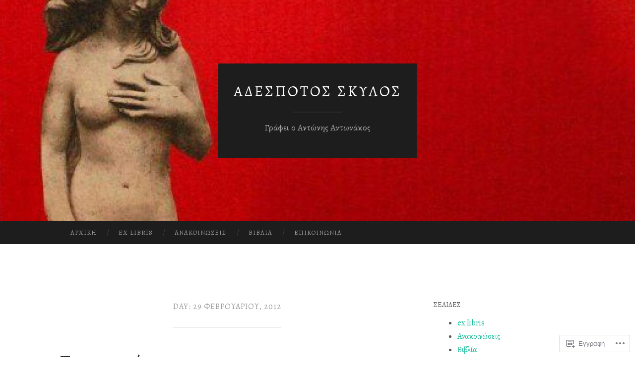

--- FILE ---
content_type: text/html; charset=UTF-8
request_url: https://dromos.wordpress.com/2012/02/29/
body_size: 27791
content:
<!DOCTYPE html>
<html lang="el-GR">
<head>
<meta charset="UTF-8">
<meta name="viewport" content="width=device-width, initial-scale=1">
<title>29 | Φεβρουαρίου | 2012 | ΑΔΕΣΠΟΤΟΣ ΣΚΥΛΟΣ</title>
<link rel="profile" href="http://gmpg.org/xfn/11">
<link rel="pingback" href="https://dromos.wordpress.com/xmlrpc.php">

<script type="text/javascript">
  WebFontConfig = {"google":{"families":["Alegreya:r:latin,latin-ext","Alegreya:r,i,b,bi:latin,latin-ext"]},"api_url":"https:\/\/fonts-api.wp.com\/css"};
  (function() {
    var wf = document.createElement('script');
    wf.src = '/wp-content/plugins/custom-fonts/js/webfont.js';
    wf.type = 'text/javascript';
    wf.async = 'true';
    var s = document.getElementsByTagName('script')[0];
    s.parentNode.insertBefore(wf, s);
	})();
</script><style id="jetpack-custom-fonts-css">.wf-active body, .wf-active button, .wf-active input, .wf-active select, .wf-active textarea{font-family:"Alegreya",serif}.wf-active blockquote{font-family:"Alegreya",serif}.wf-active button, .wf-active input[type="button"], .wf-active input[type="reset"], .wf-active input[type="submit"]{font-family:"Alegreya",serif}.wf-active .widget_search .search-field{font-family:"Alegreya",serif}.wf-active .widget_search .search-submit{font-family:"Alegreya",serif}.wf-active #infinite-handle span{font-family:"Alegreya",serif}.wf-active h1{font-family:"Alegreya",serif;font-weight:400;font-style:normal}.wf-active h2{font-family:"Alegreya",serif;font-weight:400;font-style:normal}.wf-active h3{font-family:"Alegreya",serif;font-weight:400;font-style:normal}.wf-active h4{font-family:"Alegreya",serif;font-style:normal;font-weight:400}.wf-active h5{font-family:"Alegreya",serif;font-style:normal;font-weight:400}.wf-active h6{font-family:"Alegreya",serif;font-weight:400;font-style:normal}.wf-active .widget-title{font-family:"Alegreya",serif;font-weight:400;font-style:normal}.wf-active .entry-title{font-family:"Alegreya",serif;font-weight:400;font-style:normal}.wf-active .page-title{font-weight:400;font-style:normal}.wf-active .format-aside .entry-title, .wf-active .format-quote .entry-title{font-style:normal;font-weight:400}.wf-active .site-title{font-weight:400;font-family:"Alegreya",serif;font-style:normal}.wf-active .site-description{font-family:"Alegreya",serif;font-weight:400;font-style:normal}.wf-active .comments-title{font-weight:400;font-style:normal}</style>
<meta name='robots' content='max-image-preview:large' />
<link rel='dns-prefetch' href='//s0.wp.com' />
<link rel='dns-prefetch' href='//fonts-api.wp.com' />
<link rel="alternate" type="application/rss+xml" title="Ροή RSS &raquo; ΑΔΕΣΠΟΤΟΣ ΣΚΥΛΟΣ" href="https://dromos.wordpress.com/feed/" />
<link rel="alternate" type="application/rss+xml" title="Κανάλι σχολίων &raquo; ΑΔΕΣΠΟΤΟΣ ΣΚΥΛΟΣ" href="https://dromos.wordpress.com/comments/feed/" />
	<script type="text/javascript">
		/* <![CDATA[ */
		function addLoadEvent(func) {
			var oldonload = window.onload;
			if (typeof window.onload != 'function') {
				window.onload = func;
			} else {
				window.onload = function () {
					oldonload();
					func();
				}
			}
		}
		/* ]]> */
	</script>
	<link crossorigin='anonymous' rel='stylesheet' id='all-css-0-1' href='/wp-content/mu-plugins/likes/jetpack-likes.css?m=1743883414i&cssminify=yes' type='text/css' media='all' />
<style id='wp-emoji-styles-inline-css'>

	img.wp-smiley, img.emoji {
		display: inline !important;
		border: none !important;
		box-shadow: none !important;
		height: 1em !important;
		width: 1em !important;
		margin: 0 0.07em !important;
		vertical-align: -0.1em !important;
		background: none !important;
		padding: 0 !important;
	}
/*# sourceURL=wp-emoji-styles-inline-css */
</style>
<link crossorigin='anonymous' rel='stylesheet' id='all-css-2-1' href='/wp-content/plugins/gutenberg-core/v22.2.0/build/styles/block-library/style.css?m=1764855221i&cssminify=yes' type='text/css' media='all' />
<style id='wp-block-library-inline-css'>
.has-text-align-justify {
	text-align:justify;
}
.has-text-align-justify{text-align:justify;}

/*# sourceURL=wp-block-library-inline-css */
</style><style id='global-styles-inline-css'>
:root{--wp--preset--aspect-ratio--square: 1;--wp--preset--aspect-ratio--4-3: 4/3;--wp--preset--aspect-ratio--3-4: 3/4;--wp--preset--aspect-ratio--3-2: 3/2;--wp--preset--aspect-ratio--2-3: 2/3;--wp--preset--aspect-ratio--16-9: 16/9;--wp--preset--aspect-ratio--9-16: 9/16;--wp--preset--color--black: #000000;--wp--preset--color--cyan-bluish-gray: #abb8c3;--wp--preset--color--white: #ffffff;--wp--preset--color--pale-pink: #f78da7;--wp--preset--color--vivid-red: #cf2e2e;--wp--preset--color--luminous-vivid-orange: #ff6900;--wp--preset--color--luminous-vivid-amber: #fcb900;--wp--preset--color--light-green-cyan: #7bdcb5;--wp--preset--color--vivid-green-cyan: #00d084;--wp--preset--color--pale-cyan-blue: #8ed1fc;--wp--preset--color--vivid-cyan-blue: #0693e3;--wp--preset--color--vivid-purple: #9b51e0;--wp--preset--gradient--vivid-cyan-blue-to-vivid-purple: linear-gradient(135deg,rgb(6,147,227) 0%,rgb(155,81,224) 100%);--wp--preset--gradient--light-green-cyan-to-vivid-green-cyan: linear-gradient(135deg,rgb(122,220,180) 0%,rgb(0,208,130) 100%);--wp--preset--gradient--luminous-vivid-amber-to-luminous-vivid-orange: linear-gradient(135deg,rgb(252,185,0) 0%,rgb(255,105,0) 100%);--wp--preset--gradient--luminous-vivid-orange-to-vivid-red: linear-gradient(135deg,rgb(255,105,0) 0%,rgb(207,46,46) 100%);--wp--preset--gradient--very-light-gray-to-cyan-bluish-gray: linear-gradient(135deg,rgb(238,238,238) 0%,rgb(169,184,195) 100%);--wp--preset--gradient--cool-to-warm-spectrum: linear-gradient(135deg,rgb(74,234,220) 0%,rgb(151,120,209) 20%,rgb(207,42,186) 40%,rgb(238,44,130) 60%,rgb(251,105,98) 80%,rgb(254,248,76) 100%);--wp--preset--gradient--blush-light-purple: linear-gradient(135deg,rgb(255,206,236) 0%,rgb(152,150,240) 100%);--wp--preset--gradient--blush-bordeaux: linear-gradient(135deg,rgb(254,205,165) 0%,rgb(254,45,45) 50%,rgb(107,0,62) 100%);--wp--preset--gradient--luminous-dusk: linear-gradient(135deg,rgb(255,203,112) 0%,rgb(199,81,192) 50%,rgb(65,88,208) 100%);--wp--preset--gradient--pale-ocean: linear-gradient(135deg,rgb(255,245,203) 0%,rgb(182,227,212) 50%,rgb(51,167,181) 100%);--wp--preset--gradient--electric-grass: linear-gradient(135deg,rgb(202,248,128) 0%,rgb(113,206,126) 100%);--wp--preset--gradient--midnight: linear-gradient(135deg,rgb(2,3,129) 0%,rgb(40,116,252) 100%);--wp--preset--font-size--small: 13px;--wp--preset--font-size--medium: 20px;--wp--preset--font-size--large: 36px;--wp--preset--font-size--x-large: 42px;--wp--preset--font-family--albert-sans: 'Albert Sans', sans-serif;--wp--preset--font-family--alegreya: Alegreya, serif;--wp--preset--font-family--arvo: Arvo, serif;--wp--preset--font-family--bodoni-moda: 'Bodoni Moda', serif;--wp--preset--font-family--bricolage-grotesque: 'Bricolage Grotesque', sans-serif;--wp--preset--font-family--cabin: Cabin, sans-serif;--wp--preset--font-family--chivo: Chivo, sans-serif;--wp--preset--font-family--commissioner: Commissioner, sans-serif;--wp--preset--font-family--cormorant: Cormorant, serif;--wp--preset--font-family--courier-prime: 'Courier Prime', monospace;--wp--preset--font-family--crimson-pro: 'Crimson Pro', serif;--wp--preset--font-family--dm-mono: 'DM Mono', monospace;--wp--preset--font-family--dm-sans: 'DM Sans', sans-serif;--wp--preset--font-family--dm-serif-display: 'DM Serif Display', serif;--wp--preset--font-family--domine: Domine, serif;--wp--preset--font-family--eb-garamond: 'EB Garamond', serif;--wp--preset--font-family--epilogue: Epilogue, sans-serif;--wp--preset--font-family--fahkwang: Fahkwang, sans-serif;--wp--preset--font-family--figtree: Figtree, sans-serif;--wp--preset--font-family--fira-sans: 'Fira Sans', sans-serif;--wp--preset--font-family--fjalla-one: 'Fjalla One', sans-serif;--wp--preset--font-family--fraunces: Fraunces, serif;--wp--preset--font-family--gabarito: Gabarito, system-ui;--wp--preset--font-family--ibm-plex-mono: 'IBM Plex Mono', monospace;--wp--preset--font-family--ibm-plex-sans: 'IBM Plex Sans', sans-serif;--wp--preset--font-family--ibarra-real-nova: 'Ibarra Real Nova', serif;--wp--preset--font-family--instrument-serif: 'Instrument Serif', serif;--wp--preset--font-family--inter: Inter, sans-serif;--wp--preset--font-family--josefin-sans: 'Josefin Sans', sans-serif;--wp--preset--font-family--jost: Jost, sans-serif;--wp--preset--font-family--libre-baskerville: 'Libre Baskerville', serif;--wp--preset--font-family--libre-franklin: 'Libre Franklin', sans-serif;--wp--preset--font-family--literata: Literata, serif;--wp--preset--font-family--lora: Lora, serif;--wp--preset--font-family--merriweather: Merriweather, serif;--wp--preset--font-family--montserrat: Montserrat, sans-serif;--wp--preset--font-family--newsreader: Newsreader, serif;--wp--preset--font-family--noto-sans-mono: 'Noto Sans Mono', sans-serif;--wp--preset--font-family--nunito: Nunito, sans-serif;--wp--preset--font-family--open-sans: 'Open Sans', sans-serif;--wp--preset--font-family--overpass: Overpass, sans-serif;--wp--preset--font-family--pt-serif: 'PT Serif', serif;--wp--preset--font-family--petrona: Petrona, serif;--wp--preset--font-family--piazzolla: Piazzolla, serif;--wp--preset--font-family--playfair-display: 'Playfair Display', serif;--wp--preset--font-family--plus-jakarta-sans: 'Plus Jakarta Sans', sans-serif;--wp--preset--font-family--poppins: Poppins, sans-serif;--wp--preset--font-family--raleway: Raleway, sans-serif;--wp--preset--font-family--roboto: Roboto, sans-serif;--wp--preset--font-family--roboto-slab: 'Roboto Slab', serif;--wp--preset--font-family--rubik: Rubik, sans-serif;--wp--preset--font-family--rufina: Rufina, serif;--wp--preset--font-family--sora: Sora, sans-serif;--wp--preset--font-family--source-sans-3: 'Source Sans 3', sans-serif;--wp--preset--font-family--source-serif-4: 'Source Serif 4', serif;--wp--preset--font-family--space-mono: 'Space Mono', monospace;--wp--preset--font-family--syne: Syne, sans-serif;--wp--preset--font-family--texturina: Texturina, serif;--wp--preset--font-family--urbanist: Urbanist, sans-serif;--wp--preset--font-family--work-sans: 'Work Sans', sans-serif;--wp--preset--spacing--20: 0.44rem;--wp--preset--spacing--30: 0.67rem;--wp--preset--spacing--40: 1rem;--wp--preset--spacing--50: 1.5rem;--wp--preset--spacing--60: 2.25rem;--wp--preset--spacing--70: 3.38rem;--wp--preset--spacing--80: 5.06rem;--wp--preset--shadow--natural: 6px 6px 9px rgba(0, 0, 0, 0.2);--wp--preset--shadow--deep: 12px 12px 50px rgba(0, 0, 0, 0.4);--wp--preset--shadow--sharp: 6px 6px 0px rgba(0, 0, 0, 0.2);--wp--preset--shadow--outlined: 6px 6px 0px -3px rgb(255, 255, 255), 6px 6px rgb(0, 0, 0);--wp--preset--shadow--crisp: 6px 6px 0px rgb(0, 0, 0);}:where(.is-layout-flex){gap: 0.5em;}:where(.is-layout-grid){gap: 0.5em;}body .is-layout-flex{display: flex;}.is-layout-flex{flex-wrap: wrap;align-items: center;}.is-layout-flex > :is(*, div){margin: 0;}body .is-layout-grid{display: grid;}.is-layout-grid > :is(*, div){margin: 0;}:where(.wp-block-columns.is-layout-flex){gap: 2em;}:where(.wp-block-columns.is-layout-grid){gap: 2em;}:where(.wp-block-post-template.is-layout-flex){gap: 1.25em;}:where(.wp-block-post-template.is-layout-grid){gap: 1.25em;}.has-black-color{color: var(--wp--preset--color--black) !important;}.has-cyan-bluish-gray-color{color: var(--wp--preset--color--cyan-bluish-gray) !important;}.has-white-color{color: var(--wp--preset--color--white) !important;}.has-pale-pink-color{color: var(--wp--preset--color--pale-pink) !important;}.has-vivid-red-color{color: var(--wp--preset--color--vivid-red) !important;}.has-luminous-vivid-orange-color{color: var(--wp--preset--color--luminous-vivid-orange) !important;}.has-luminous-vivid-amber-color{color: var(--wp--preset--color--luminous-vivid-amber) !important;}.has-light-green-cyan-color{color: var(--wp--preset--color--light-green-cyan) !important;}.has-vivid-green-cyan-color{color: var(--wp--preset--color--vivid-green-cyan) !important;}.has-pale-cyan-blue-color{color: var(--wp--preset--color--pale-cyan-blue) !important;}.has-vivid-cyan-blue-color{color: var(--wp--preset--color--vivid-cyan-blue) !important;}.has-vivid-purple-color{color: var(--wp--preset--color--vivid-purple) !important;}.has-black-background-color{background-color: var(--wp--preset--color--black) !important;}.has-cyan-bluish-gray-background-color{background-color: var(--wp--preset--color--cyan-bluish-gray) !important;}.has-white-background-color{background-color: var(--wp--preset--color--white) !important;}.has-pale-pink-background-color{background-color: var(--wp--preset--color--pale-pink) !important;}.has-vivid-red-background-color{background-color: var(--wp--preset--color--vivid-red) !important;}.has-luminous-vivid-orange-background-color{background-color: var(--wp--preset--color--luminous-vivid-orange) !important;}.has-luminous-vivid-amber-background-color{background-color: var(--wp--preset--color--luminous-vivid-amber) !important;}.has-light-green-cyan-background-color{background-color: var(--wp--preset--color--light-green-cyan) !important;}.has-vivid-green-cyan-background-color{background-color: var(--wp--preset--color--vivid-green-cyan) !important;}.has-pale-cyan-blue-background-color{background-color: var(--wp--preset--color--pale-cyan-blue) !important;}.has-vivid-cyan-blue-background-color{background-color: var(--wp--preset--color--vivid-cyan-blue) !important;}.has-vivid-purple-background-color{background-color: var(--wp--preset--color--vivid-purple) !important;}.has-black-border-color{border-color: var(--wp--preset--color--black) !important;}.has-cyan-bluish-gray-border-color{border-color: var(--wp--preset--color--cyan-bluish-gray) !important;}.has-white-border-color{border-color: var(--wp--preset--color--white) !important;}.has-pale-pink-border-color{border-color: var(--wp--preset--color--pale-pink) !important;}.has-vivid-red-border-color{border-color: var(--wp--preset--color--vivid-red) !important;}.has-luminous-vivid-orange-border-color{border-color: var(--wp--preset--color--luminous-vivid-orange) !important;}.has-luminous-vivid-amber-border-color{border-color: var(--wp--preset--color--luminous-vivid-amber) !important;}.has-light-green-cyan-border-color{border-color: var(--wp--preset--color--light-green-cyan) !important;}.has-vivid-green-cyan-border-color{border-color: var(--wp--preset--color--vivid-green-cyan) !important;}.has-pale-cyan-blue-border-color{border-color: var(--wp--preset--color--pale-cyan-blue) !important;}.has-vivid-cyan-blue-border-color{border-color: var(--wp--preset--color--vivid-cyan-blue) !important;}.has-vivid-purple-border-color{border-color: var(--wp--preset--color--vivid-purple) !important;}.has-vivid-cyan-blue-to-vivid-purple-gradient-background{background: var(--wp--preset--gradient--vivid-cyan-blue-to-vivid-purple) !important;}.has-light-green-cyan-to-vivid-green-cyan-gradient-background{background: var(--wp--preset--gradient--light-green-cyan-to-vivid-green-cyan) !important;}.has-luminous-vivid-amber-to-luminous-vivid-orange-gradient-background{background: var(--wp--preset--gradient--luminous-vivid-amber-to-luminous-vivid-orange) !important;}.has-luminous-vivid-orange-to-vivid-red-gradient-background{background: var(--wp--preset--gradient--luminous-vivid-orange-to-vivid-red) !important;}.has-very-light-gray-to-cyan-bluish-gray-gradient-background{background: var(--wp--preset--gradient--very-light-gray-to-cyan-bluish-gray) !important;}.has-cool-to-warm-spectrum-gradient-background{background: var(--wp--preset--gradient--cool-to-warm-spectrum) !important;}.has-blush-light-purple-gradient-background{background: var(--wp--preset--gradient--blush-light-purple) !important;}.has-blush-bordeaux-gradient-background{background: var(--wp--preset--gradient--blush-bordeaux) !important;}.has-luminous-dusk-gradient-background{background: var(--wp--preset--gradient--luminous-dusk) !important;}.has-pale-ocean-gradient-background{background: var(--wp--preset--gradient--pale-ocean) !important;}.has-electric-grass-gradient-background{background: var(--wp--preset--gradient--electric-grass) !important;}.has-midnight-gradient-background{background: var(--wp--preset--gradient--midnight) !important;}.has-small-font-size{font-size: var(--wp--preset--font-size--small) !important;}.has-medium-font-size{font-size: var(--wp--preset--font-size--medium) !important;}.has-large-font-size{font-size: var(--wp--preset--font-size--large) !important;}.has-x-large-font-size{font-size: var(--wp--preset--font-size--x-large) !important;}.has-albert-sans-font-family{font-family: var(--wp--preset--font-family--albert-sans) !important;}.has-alegreya-font-family{font-family: var(--wp--preset--font-family--alegreya) !important;}.has-arvo-font-family{font-family: var(--wp--preset--font-family--arvo) !important;}.has-bodoni-moda-font-family{font-family: var(--wp--preset--font-family--bodoni-moda) !important;}.has-bricolage-grotesque-font-family{font-family: var(--wp--preset--font-family--bricolage-grotesque) !important;}.has-cabin-font-family{font-family: var(--wp--preset--font-family--cabin) !important;}.has-chivo-font-family{font-family: var(--wp--preset--font-family--chivo) !important;}.has-commissioner-font-family{font-family: var(--wp--preset--font-family--commissioner) !important;}.has-cormorant-font-family{font-family: var(--wp--preset--font-family--cormorant) !important;}.has-courier-prime-font-family{font-family: var(--wp--preset--font-family--courier-prime) !important;}.has-crimson-pro-font-family{font-family: var(--wp--preset--font-family--crimson-pro) !important;}.has-dm-mono-font-family{font-family: var(--wp--preset--font-family--dm-mono) !important;}.has-dm-sans-font-family{font-family: var(--wp--preset--font-family--dm-sans) !important;}.has-dm-serif-display-font-family{font-family: var(--wp--preset--font-family--dm-serif-display) !important;}.has-domine-font-family{font-family: var(--wp--preset--font-family--domine) !important;}.has-eb-garamond-font-family{font-family: var(--wp--preset--font-family--eb-garamond) !important;}.has-epilogue-font-family{font-family: var(--wp--preset--font-family--epilogue) !important;}.has-fahkwang-font-family{font-family: var(--wp--preset--font-family--fahkwang) !important;}.has-figtree-font-family{font-family: var(--wp--preset--font-family--figtree) !important;}.has-fira-sans-font-family{font-family: var(--wp--preset--font-family--fira-sans) !important;}.has-fjalla-one-font-family{font-family: var(--wp--preset--font-family--fjalla-one) !important;}.has-fraunces-font-family{font-family: var(--wp--preset--font-family--fraunces) !important;}.has-gabarito-font-family{font-family: var(--wp--preset--font-family--gabarito) !important;}.has-ibm-plex-mono-font-family{font-family: var(--wp--preset--font-family--ibm-plex-mono) !important;}.has-ibm-plex-sans-font-family{font-family: var(--wp--preset--font-family--ibm-plex-sans) !important;}.has-ibarra-real-nova-font-family{font-family: var(--wp--preset--font-family--ibarra-real-nova) !important;}.has-instrument-serif-font-family{font-family: var(--wp--preset--font-family--instrument-serif) !important;}.has-inter-font-family{font-family: var(--wp--preset--font-family--inter) !important;}.has-josefin-sans-font-family{font-family: var(--wp--preset--font-family--josefin-sans) !important;}.has-jost-font-family{font-family: var(--wp--preset--font-family--jost) !important;}.has-libre-baskerville-font-family{font-family: var(--wp--preset--font-family--libre-baskerville) !important;}.has-libre-franklin-font-family{font-family: var(--wp--preset--font-family--libre-franklin) !important;}.has-literata-font-family{font-family: var(--wp--preset--font-family--literata) !important;}.has-lora-font-family{font-family: var(--wp--preset--font-family--lora) !important;}.has-merriweather-font-family{font-family: var(--wp--preset--font-family--merriweather) !important;}.has-montserrat-font-family{font-family: var(--wp--preset--font-family--montserrat) !important;}.has-newsreader-font-family{font-family: var(--wp--preset--font-family--newsreader) !important;}.has-noto-sans-mono-font-family{font-family: var(--wp--preset--font-family--noto-sans-mono) !important;}.has-nunito-font-family{font-family: var(--wp--preset--font-family--nunito) !important;}.has-open-sans-font-family{font-family: var(--wp--preset--font-family--open-sans) !important;}.has-overpass-font-family{font-family: var(--wp--preset--font-family--overpass) !important;}.has-pt-serif-font-family{font-family: var(--wp--preset--font-family--pt-serif) !important;}.has-petrona-font-family{font-family: var(--wp--preset--font-family--petrona) !important;}.has-piazzolla-font-family{font-family: var(--wp--preset--font-family--piazzolla) !important;}.has-playfair-display-font-family{font-family: var(--wp--preset--font-family--playfair-display) !important;}.has-plus-jakarta-sans-font-family{font-family: var(--wp--preset--font-family--plus-jakarta-sans) !important;}.has-poppins-font-family{font-family: var(--wp--preset--font-family--poppins) !important;}.has-raleway-font-family{font-family: var(--wp--preset--font-family--raleway) !important;}.has-roboto-font-family{font-family: var(--wp--preset--font-family--roboto) !important;}.has-roboto-slab-font-family{font-family: var(--wp--preset--font-family--roboto-slab) !important;}.has-rubik-font-family{font-family: var(--wp--preset--font-family--rubik) !important;}.has-rufina-font-family{font-family: var(--wp--preset--font-family--rufina) !important;}.has-sora-font-family{font-family: var(--wp--preset--font-family--sora) !important;}.has-source-sans-3-font-family{font-family: var(--wp--preset--font-family--source-sans-3) !important;}.has-source-serif-4-font-family{font-family: var(--wp--preset--font-family--source-serif-4) !important;}.has-space-mono-font-family{font-family: var(--wp--preset--font-family--space-mono) !important;}.has-syne-font-family{font-family: var(--wp--preset--font-family--syne) !important;}.has-texturina-font-family{font-family: var(--wp--preset--font-family--texturina) !important;}.has-urbanist-font-family{font-family: var(--wp--preset--font-family--urbanist) !important;}.has-work-sans-font-family{font-family: var(--wp--preset--font-family--work-sans) !important;}
/*# sourceURL=global-styles-inline-css */
</style>

<style id='classic-theme-styles-inline-css'>
/*! This file is auto-generated */
.wp-block-button__link{color:#fff;background-color:#32373c;border-radius:9999px;box-shadow:none;text-decoration:none;padding:calc(.667em + 2px) calc(1.333em + 2px);font-size:1.125em}.wp-block-file__button{background:#32373c;color:#fff;text-decoration:none}
/*# sourceURL=/wp-includes/css/classic-themes.min.css */
</style>
<link crossorigin='anonymous' rel='stylesheet' id='all-css-4-1' href='/_static/??-eJx9jEEOAiEQBD/kQECjeDC+ZWEnijIwYWA3/l72op689KFTVXplCCU3zE1z6reYRYfiUwlP0VYZpwxIJE4IFRd10HOU9iFA2iuhCiI7/ROiDt9WxfETT20jCOc4YUIa2D9t5eGA91xRBMZS7ATtPkTZvCtdzNEZt7f2fHq8Afl7R7w=&cssminify=yes' type='text/css' media='all' />
<link rel='stylesheet' id='hemingway-rewritten-fonts-css' href='https://fonts-api.wp.com/css?family=Raleway%3A400%2C300%2C700%7CLato%3A400%2C700%2C400italic%2C700italic&#038;subset=latin%2Clatin-ext' media='all' />
<link crossorigin='anonymous' rel='stylesheet' id='all-css-6-1' href='/_static/??-eJyFjtEKwjAMRX/IGsbUPYmfIl2JNbNNS9NS9vd24sNEmW/3kJzLhRqVCZyRM+Q7ehSIZYSWiG3Vs0pYE+V2B8mzw70R2cFK8kVFVyyxwIQ5avN4M0hhuBIbsMiYqAnyO351/hmydL7GqBpN8FuTEo4u2BYttK8VbkkWg3LB6EyBP0DdnKa0qBd/7oZTPxyHrj9MT3f6epw=&cssminify=yes' type='text/css' media='all' />
<link crossorigin='anonymous' rel='stylesheet' id='print-css-7-1' href='/wp-content/mu-plugins/global-print/global-print.css?m=1465851035i&cssminify=yes' type='text/css' media='print' />
<style id='jetpack-global-styles-frontend-style-inline-css'>
:root { --font-headings: unset; --font-base: unset; --font-headings-default: -apple-system,BlinkMacSystemFont,"Segoe UI",Roboto,Oxygen-Sans,Ubuntu,Cantarell,"Helvetica Neue",sans-serif; --font-base-default: -apple-system,BlinkMacSystemFont,"Segoe UI",Roboto,Oxygen-Sans,Ubuntu,Cantarell,"Helvetica Neue",sans-serif;}
/*# sourceURL=jetpack-global-styles-frontend-style-inline-css */
</style>
<link crossorigin='anonymous' rel='stylesheet' id='all-css-10-1' href='/_static/??-eJyNjcsKAjEMRX/IGtQZBxfip0hMS9sxTYppGfx7H7gRN+7ugcs5sFRHKi1Ig9Jd5R6zGMyhVaTrh8G6QFHfORhYwlvw6P39PbPENZmt4G/ROQuBKWVkxxrVvuBH1lIoz2waILJekF+HUzlupnG3nQ77YZwfuRJIaQ==&cssminify=yes' type='text/css' media='all' />
<script type="text/javascript" id="wpcom-actionbar-placeholder-js-extra">
/* <![CDATA[ */
var actionbardata = {"siteID":"637469","postID":"0","siteURL":"https://dromos.wordpress.com","xhrURL":"https://dromos.wordpress.com/wp-admin/admin-ajax.php","nonce":"40de9bb5a6","isLoggedIn":"","statusMessage":"","subsEmailDefault":"instantly","proxyScriptUrl":"https://s0.wp.com/wp-content/js/wpcom-proxy-request.js?m=1513050504i&amp;ver=20211021","i18n":{"followedText":"\u039d\u03ad\u03b1 \u03ac\u03c1\u03b8\u03c1\u03b1 \u03b1\u03c0\u03cc \u03b1\u03c5\u03c4\u03cc\u03bd \u03c4\u03bf\u03bd \u03b9\u03c3\u03c4\u03cc\u03c4\u03bf\u03c0\u03bf \u03b8\u03b1 \u03b5\u03bc\u03c6\u03b1\u03bd\u03af\u03b6\u03bf\u03bd\u03c4\u03b1\u03b9 \u03c4\u03ce\u03c1\u03b1 \u03c3\u03c4\u03bf\u03bd \u003Ca href=\"https://wordpress.com/reader\"\u003E\u0391\u03bd\u03b1\u03b3\u03bd\u03ce\u03c3\u03c4\u03b7\u003C/a\u003E","foldBar":"\u03a3\u03cd\u03bc\u03c0\u03c4\u03c5\u03be\u03b7 \u03bc\u03c0\u03ac\u03c1\u03b1\u03c2","unfoldBar":"\u0386\u03bd\u03bf\u03b9\u03b3\u03bc\u03b1","shortLinkCopied":"\u039f \u03c3\u03cd\u03bd\u03b4\u03b5\u03c3\u03bc\u03bf\u03c2 \u03bc\u03b9\u03ba\u03c1\u03bf\u03cd URL \u03b1\u03bd\u03c4\u03b9\u03b3\u03c1\u03ac\u03c6\u03b7\u03ba\u03b5 \u03c3\u03c4\u03bf \u03c0\u03c1\u03cc\u03c7\u03b5\u03b9\u03c1\u03bf."}};
//# sourceURL=wpcom-actionbar-placeholder-js-extra
/* ]]> */
</script>
<script type="text/javascript" id="jetpack-mu-wpcom-settings-js-before">
/* <![CDATA[ */
var JETPACK_MU_WPCOM_SETTINGS = {"assetsUrl":"https://s0.wp.com/wp-content/mu-plugins/jetpack-mu-wpcom-plugin/sun/jetpack_vendor/automattic/jetpack-mu-wpcom/src/build/"};
//# sourceURL=jetpack-mu-wpcom-settings-js-before
/* ]]> */
</script>
<script crossorigin='anonymous' type='text/javascript'  src='/wp-content/js/rlt-proxy.js?m=1720530689i'></script>
<script type="text/javascript" id="rlt-proxy-js-after">
/* <![CDATA[ */
	rltInitialize( {"token":null,"iframeOrigins":["https:\/\/widgets.wp.com"]} );
//# sourceURL=rlt-proxy-js-after
/* ]]> */
</script>
<link rel="EditURI" type="application/rsd+xml" title="RSD" href="https://dromos.wordpress.com/xmlrpc.php?rsd" />
<meta name="generator" content="WordPress.com" />

<!-- Jetpack Open Graph Tags -->
<meta property="og:type" content="website" />
<meta property="og:title" content="29 Φεβρουαρίου, 2012 – ΑΔΕΣΠΟΤΟΣ ΣΚΥΛΟΣ" />
<meta property="og:site_name" content="ΑΔΕΣΠΟΤΟΣ ΣΚΥΛΟΣ" />
<meta property="og:image" content="https://s0.wp.com/i/blank.jpg?m=1383295312i" />
<meta property="og:image:width" content="200" />
<meta property="og:image:height" content="200" />
<meta property="og:image:alt" content="" />
<meta property="og:locale" content="el_GR" />
<meta property="fb:app_id" content="249643311490" />

<!-- End Jetpack Open Graph Tags -->
<link rel="shortcut icon" type="image/x-icon" href="https://s0.wp.com/i/favicon.ico?m=1713425267i" sizes="16x16 24x24 32x32 48x48" />
<link rel="icon" type="image/x-icon" href="https://s0.wp.com/i/favicon.ico?m=1713425267i" sizes="16x16 24x24 32x32 48x48" />
<link rel="apple-touch-icon" href="https://s0.wp.com/i/webclip.png?m=1713868326i" />
<link rel='openid.server' href='https://dromos.wordpress.com/?openidserver=1' />
<link rel='openid.delegate' href='https://dromos.wordpress.com/' />
<link rel="search" type="application/opensearchdescription+xml" href="https://dromos.wordpress.com/osd.xml" title="ΑΔΕΣΠΟΤΟΣ ΣΚΥΛΟΣ" />
<link rel="search" type="application/opensearchdescription+xml" href="https://s1.wp.com/opensearch.xml" title="WordPress.com" />
<meta name="description" content="1 post published by ΑΝΤΩΝΗΣ ΑΝΤΩΝΑΚΟΣ on February 29, 2012" />
	<style type="text/css">
			.site-title a,
		.site-description {
			color: #ffffff;
		}
				.site-header-image {
			background-image: url(https://dromos.wordpress.com/wp-content/uploads/2018/03/cropped-ekdromi.jpg);
		}
		</style>
	<link crossorigin='anonymous' rel='stylesheet' id='all-css-0-3' href='/_static/??-eJyNjksOwjAMRC9EsPiUigXiKCg4FnWbxFGctNenSOUjsely3ljPA1MyKLFQLBCqSb4+OCr0VJLFYcmgNcKNI8LdCw4KOnGivEXVDawWBHHVkwLaLFXJf27eYI1vRlNCCb/ipbuNFJ1ksLVIsKUwfj94q8poSkeBTEd+Xg+OtUAmTRKVRzIjOxL9J69Z13DZtc1h355Px6Z/ArVjdUM=&cssminify=yes' type='text/css' media='all' />
</head>

<body class="archive date wp-theme-pubhemingway-rewritten customizer-styles-applied jetpack-reblog-enabled">
<div id="page" class="hfeed site">

	<header id="masthead" class="site-header" role="banner">
		<div class="site-header-image">
			<div class="site-branding-wrapper">
				<div class="site-branding">
					<h1 class="site-title"><a href="https://dromos.wordpress.com/" rel="home">ΑΔΕΣΠΟΤΟΣ ΣΚΥΛΟΣ</a></h1>
					<h2 class="site-description">Γράφει ο Αντώνης Αντωνάκος</h2>
				</div>
			</div>
		</div>
	</header><!-- #masthead -->
	<nav id="site-navigation" class="main-navigation clear" role="navigation">
		<button class="menu-toggle" aria-controls="primary-menu" aria-expanded="false"><span class="screen-reader-text">Μενού</span></button>
		<a class="skip-link screen-reader-text" href="#content">Μετάβαση στο περιεχόμενο</a>

		<div id="primary-menu" class="menu"><ul>
<li ><a href="https://dromos.wordpress.com/">Αρχική</a></li><li class="page_item page-item-241"><a href="https://dromos.wordpress.com/241-2/">ex libris</a></li>
<li class="page_item page-item-1952"><a href="https://dromos.wordpress.com/%ce%b1%ce%bd%ce%b1%ce%ba%ce%bf%ce%b9%ce%bd%cf%89%cf%83%ce%b5%ce%b9%cf%83/">Ανακοινώσεις</a></li>
<li class="page_item page-item-27"><a href="https://dromos.wordpress.com/%ce%b2%ce%b9%ce%b2%ce%bb%ce%af%ce%b1/">Βιβλία</a></li>
<li class="page_item page-item-2"><a href="https://dromos.wordpress.com/about/">Επικοινωνία</a></li>
</ul></div>
		<div id="header-search-toggle">
			<span class="screen-reader-text">Αναζήτηση</span>
		</div>
		<div id="header-search">
			<form role="search" method="get" class="search-form" action="https://dromos.wordpress.com/">
				<label>
					<span class="screen-reader-text">Αναζήτηση για:</span>
					<input type="search" class="search-field" placeholder="Αναζήτηση&hellip;" value="" name="s" />
				</label>
				<input type="submit" class="search-submit" value="Αναζήτηση" />
			</form>		</div>
	</nav><!-- #site-navigation -->
	<div id="content" class="site-content">

	<section id="primary" class="content-area">
		<main id="main" class="site-main" role="main">

		
			<header class="page-header">
				<h1 class="page-title">
					Day: <span>29 Φεβρουαρίου, 2012</span>				</h1>
							</header><!-- .page-header -->

						
				
<article id="post-2508" class="post-2508 post type-post status-publish format-standard hentry category-109198 category-814026 category-1827939">
	<header class="entry-header">
							<h1 class="entry-title"><a href="https://dromos.wordpress.com/2012/02/29/%cf%83%ce%b1%cf%84%cf%85%cf%81%ce%b9%ce%ba%cf%8c%ce%bd/" rel="bookmark">Σατυρικόν</a></h1>						<div class="entry-meta">
			<span class="posted-on"><a href="https://dromos.wordpress.com/2012/02/29/%cf%83%ce%b1%cf%84%cf%85%cf%81%ce%b9%ce%ba%cf%8c%ce%bd/" rel="bookmark"><time class="entry-date published" datetime="2012-02-29T17:49:43+02:00">29 Φεβρουαρίου, 2012</time></a></span><span class="byline"><span class="sep"> / </span><span class="author vcard"><a class="url fn n" href="https://dromos.wordpress.com/author/antonisantonakos/">ΑΝΤΩΝΗΣ ΑΝΤΩΝΑΚΟΣ</a></span></span>						<span class="comments-link"><span class="sep"> / </span><a href="https://dromos.wordpress.com/2012/02/29/%cf%83%ce%b1%cf%84%cf%85%cf%81%ce%b9%ce%ba%cf%8c%ce%bd/#respond">Σχολιάστε</a></span>
								</div><!-- .entry-meta -->
			</header><!-- .entry-header -->

		<div class="entry-content">
		<p style="text-align:justify;"><a href="https://dromos.wordpress.com/wp-content/uploads/2012/02/sat.jpg"><img data-attachment-id="2509" data-permalink="https://dromos.wordpress.com/2012/02/29/%cf%83%ce%b1%cf%84%cf%85%cf%81%ce%b9%ce%ba%cf%8c%ce%bd/sat/" data-orig-file="https://dromos.wordpress.com/wp-content/uploads/2012/02/sat.jpg" data-orig-size="258,195" data-comments-opened="1" data-image-meta="{&quot;aperture&quot;:&quot;0&quot;,&quot;credit&quot;:&quot;&quot;,&quot;camera&quot;:&quot;&quot;,&quot;caption&quot;:&quot;&quot;,&quot;created_timestamp&quot;:&quot;0&quot;,&quot;copyright&quot;:&quot;&quot;,&quot;focal_length&quot;:&quot;0&quot;,&quot;iso&quot;:&quot;0&quot;,&quot;shutter_speed&quot;:&quot;0&quot;,&quot;title&quot;:&quot;&quot;}" data-image-title="sat" data-image-description="" data-image-caption="" data-medium-file="https://dromos.wordpress.com/wp-content/uploads/2012/02/sat.jpg?w=258" data-large-file="https://dromos.wordpress.com/wp-content/uploads/2012/02/sat.jpg?w=258" class="aligncenter size-full wp-image-2509" title="sat" src="https://dromos.wordpress.com/wp-content/uploads/2012/02/sat.jpg?w=676" alt=""   srcset="https://dromos.wordpress.com/wp-content/uploads/2012/02/sat.jpg 258w, https://dromos.wordpress.com/wp-content/uploads/2012/02/sat.jpg?w=150&amp;h=113 150w" sizes="(max-width: 258px) 100vw, 258px" /></a></p>
<p style="text-align:justify;">Ανακάλυψα σ’ ένα συρτάρι τις προτάσεις που είχα κάνει, παλαιόθεν, προς τον σύλλογο ευσπλαχνικών κυριών της πόλης μας. Μιαν άκρως δραστήρια οργάνωση πλουσίων κυριών, που, ενεργητικά και καθολικά ήσαν ταμένες στην ανακούφιση των αναξιοπαθούντων αυτού του κόσμου. Η πρόταση αφορούσε τα μπορντέλα. Ή καλλίτερα τα δύστυχα δίποδα αρσενικά που σπαταλούσαν το χαρτζιλίκι τους για να ξεκαυλώσουν, μιας και η τρέχουσα ηθική δεν επέτρεπε εργολαβίες μεταξύ χριστιανών εκτός γάμου. Τριχωτοί άντρες που ζούσαν για το γήπεδο, χήροι νεοπαγείς, δικαστές που έγραφαν ποιήματα, ανυπόμονοι αρραβωνιασμένοι, συμβολαιογράφοι αιχμάλωτοι της συμβατικότητας, παπάδες πυρωμένοι απ’ τις λάβρες του πόθου, άντρες που είχαν μιαν αρρωστημένη δειλία ή άντρες που τους χτύπησε μια δυσμένεια της φύσεως. Δυσμορφία, ατελής στύση, ιδιάζουσες διαστροφές. Το μπορντέλο ήταν γι’ αυτούς ένα ευαγές ίδρυμα, αναντικατάστατο και φιλανθρωπικό. Θα μπορούσαν λοιπόν οι ευσπλαχνικές πλούσιες κυρίες να παίξουν το ρόλο των δύστυχων κοριτσιών που αναγκαστήκαν να βγουν στο κουρμπέτι λόγω πενίας. Που έγιναν βορά του νταβατζή του μητροπολίτη και του χωροφύλακα. Ο σύλλογος κυριών θα μπορούσε να αναλάβει αποτελεσματικά τη σεξουαλική αποκατάσταση των αδικημένων αντρών. Θα μπορούσαν να συνεισφέρουν σφόδρα στην εκπαίδευση ιδρύοντας ερωτικά σχολεία, κάτι σαν λύκεια του οργασμού. Οι ευσπλαχνικές κυρίες θα μπορούσαν να καταργήσουν τους οίκους ανοχής φτιάχνοντας τους οίκους μη ανοχής. Αν οι ταλαιπωρημένες κοπέλες ανέχονταν, που σημαίνει πως υπόφεραν με συγκατάβαση, οι κυρίες θα πρόσφεραν αμισθί το σώμα τους και την ίδια τους την ύπαρξη για να ικανοποιήσουν τους δούλους του θεού που δεν είχαν πού την ψωλήν κλίναι. Η πρότασή μου αυτή όμως, εκλάπη και αντιγράφη σκαιώς από στελέχη οπαδούς και φίλους του πανελληνίου σοσιαλιστικού κινήματος το οποίο είδε την ουσία της οραματικά, βάζοντας στόχο να την υλοποιήσει καθ’ ολοκληρίαν. Κατάφερε να κάνει τις υπηρεσίες ζηλευτά μπουρδέλα, φυσικά με επιστημονικές ονομασίες, όπως πολεοδομία, κεπ, εφορία, ικα, τεβε και λοιπά ανοίγοντας νέους λαμπρούς δρόμους στην σεξουαλική διαπαιδαγώγηση των ελλήνων. Φτιάχνοντας σχολές δημόσιας διοίκησης, δηλαδή σπουδαγμένες πουτάνες έτοιμες να ανασυγκροτήσουν τον ετοιμόρροπο δημόσιο τομέα. Η σημερινή όμως κρίσις ανάγκασε τους γερμανούς φιλέλληνες, παιδεραστές, κοπρολάγνους και ποδόφιλους χριστιανοσοσιαλδημοκράτες και οραματιστές του τρύπιου ράιχ και της ξανθιάς μπύρας να κλείσουν οριστικά τα μπορντέλα της χώρας, τις σχολές και τα μαυσωλεία της κομματικής ερωτικής σέχτας. Δυο μεταλλαγμένοι θαλάσσιοι ελέφαντες τέως αντιπρόεδροι που φημολογείται ότι έχουν εξαφανίσει το φυτοπλαγκτόν της μεσογείου, οπαδοί του φεντεραλισμού-δηλαδή της ΟΕΜ (ομοσπονδία ευρωπαϊκών μπουρδέλων)- μαζί με τη συνδρομή της τρόικα, ενός μυθικού ανδρογύναιου τέρατος έχουν βάλει σκοπό της ζωής τους την ευρωπαϊκή ολοκλήρωση και την μύηση στο σοδομισμό των κατωτέρων τάξεων αλλά και μιας μεγάλης μερίδας των μεσαίων στρωμάτων. Οι εν λόγω αντιπρόεδροι βεβαίως έχουν χεσμένο το πολιτικό κόστος διότι ενυμφεύθησαν νωρίς πλούσια και καπάτσα κορίτσια. Ευυπόληπτες κυρίες, δραστήριες και ευσπλαχνικές, ιδρυτικά μέλη των συλλόγων ελεημοσύνης της χώρας. Ελέγετο μάλιστα πως όταν η ιέρεια της ελληνικής ολυμπιακής επιτροπής καλεί εις το σαλέ της στην Ελβετία τους σωτήρες του έθνους πέφτει πολύ καλαμπούρι. Γλεντζέδες άνθρωποι, ελεύθεροι, κυρίες που έχουν το μουνί τους ταμένο στη σωτηρίας της πατρίδας. Γυναίκες εφοπλιστών και βιομηχάνων, επιχειρηματίες και καναλάρχες που βγάζουν τις κυρίες τους στο κουρμπέτι των αγορών. Οι λεγόμενες γαμιόλες του πι-ες-άι. Ετελέσθη μάλιστα συμβολικά κι ένας γάμος. Ο γνωστός κύριος τραπεζίτης, ο σοφός αγκιτάτωρ ενυμφεύθη την διευθύντρια του διεθνούς νομισματικού ταμείου την επονομαζόμενη «γελαδομούνα» σε ένα ευρωπαϊκό πάρτι με τεχνογνωσία από μπούνγκα μπούνγκα. Ο θρύλος λέει πως μαζεύτηκαν στη μεγάλη αίθουσα όλες οι πουτάνες με τουαλέτες και οι κύριοι με σμόκιν. Η «γελαδομούνα» ντυμένη στ’ άσπρα μ’ ένα λεπτό τούλινο βέλο, ζήτησε απ’ την τραγουδίστρια της βραδιάς να ερμηνεύσει το Ave Maria του Schubert, κι ενώ εκείνη τραγουδούσε, όλος ο κόσμος έκλαψε.</p>
<p style="text-align:center;"><div class="jetpack-video-wrapper"><span class="embed-youtube" style="text-align:center; display: block;"><iframe class="youtube-player" width="676" height="381" src="https://www.youtube.com/embed/2bosouX_d8Y?version=3&#038;rel=1&#038;showsearch=0&#038;showinfo=1&#038;iv_load_policy=1&#038;fs=1&#038;hl=el&#038;autohide=2&#038;wmode=transparent" allowfullscreen="true" style="border:0;" sandbox="allow-scripts allow-same-origin allow-popups allow-presentation allow-popups-to-escape-sandbox"></iframe></span></div></p>
<div id="jp-post-flair" class="sharedaddy sd-like-enabled sd-sharing-enabled"><div class="sharedaddy sd-sharing-enabled"><div class="robots-nocontent sd-block sd-social sd-social-icon-text sd-sharing"><h3 class="sd-title">Κοινοποιήστε:</h3><div class="sd-content"><ul><li><a href="#" class="sharing-anchor sd-button share-more"><span>Μοιραστείτε το</span></a></li><li class="share-end"></li></ul><div class="sharing-hidden"><div class="inner" style="display: none;"><ul><li class="share-reddit"><a rel="nofollow noopener noreferrer"
				data-shared="sharing-reddit-2508"
				class="share-reddit sd-button share-icon"
				href="https://dromos.wordpress.com/2012/02/29/%cf%83%ce%b1%cf%84%cf%85%cf%81%ce%b9%ce%ba%cf%8c%ce%bd/?share=reddit"
				target="_blank"
				aria-labelledby="sharing-reddit-2508"
				>
				<span id="sharing-reddit-2508" hidden>Μοιράσου στο Reddit(Ανοίγει σε νέο παράθυρο)</span>
				<span>Reddit</span>
			</a></li><li class="share-email"><a rel="nofollow noopener noreferrer"
				data-shared="sharing-email-2508"
				class="share-email sd-button share-icon"
				href="mailto:?subject=%5B%CE%94%CE%B9%CE%B1%CE%BC%CE%BF%CE%B9%CF%81%CE%B1%CF%83%CE%BC%CE%AD%CE%BD%CE%B7%20%CE%B4%CE%B7%CE%BC%CE%BF%CF%83%CE%AF%CE%B5%CF%85%CF%83%CE%B7%5D%20%CE%A3%CE%B1%CF%84%CF%85%CF%81%CE%B9%CE%BA%CF%8C%CE%BD&#038;body=https%3A%2F%2Fdromos.wordpress.com%2F2012%2F02%2F29%2F%25cf%2583%25ce%25b1%25cf%2584%25cf%2585%25cf%2581%25ce%25b9%25ce%25ba%25cf%258c%25ce%25bd%2F&#038;share=email"
				target="_blank"
				aria-labelledby="sharing-email-2508"
				data-email-share-error-title="Έχεις ρυθμίσει το email;" data-email-share-error-text="Αν έχεις προβλήματα με την κοινοποίηση μέσω email, μπορεί να μην έχεις ρυθμίσει το email για τον περιηγητή σου. Ίσως χρειαστεί να δημιουργήσεις ένα νέο email μόνος/μόνη σου." data-email-share-nonce="6f668947bd" data-email-share-track-url="https://dromos.wordpress.com/2012/02/29/%cf%83%ce%b1%cf%84%cf%85%cf%81%ce%b9%ce%ba%cf%8c%ce%bd/?share=email">
				<span id="sharing-email-2508" hidden>Στείλε ένα σύνδεσμο σε έναν φίλο(Ανοίγει σε νέο παράθυρο)</span>
				<span>Email</span>
			</a></li><li class="share-print"><a rel="nofollow noopener noreferrer"
				data-shared="sharing-print-2508"
				class="share-print sd-button share-icon"
				href="https://dromos.wordpress.com/2012/02/29/%cf%83%ce%b1%cf%84%cf%85%cf%81%ce%b9%ce%ba%cf%8c%ce%bd/?share=print"
				target="_blank"
				aria-labelledby="sharing-print-2508"
				>
				<span id="sharing-print-2508" hidden>Εκτύπωση(Ανοίγει σε νέο παράθυρο)</span>
				<span>Εκτύπωση</span>
			</a></li><li class="share-facebook"><a rel="nofollow noopener noreferrer"
				data-shared="sharing-facebook-2508"
				class="share-facebook sd-button share-icon"
				href="https://dromos.wordpress.com/2012/02/29/%cf%83%ce%b1%cf%84%cf%85%cf%81%ce%b9%ce%ba%cf%8c%ce%bd/?share=facebook"
				target="_blank"
				aria-labelledby="sharing-facebook-2508"
				>
				<span id="sharing-facebook-2508" hidden>Mοιραστείτε στο Facebook(Ανοίγει σε νέο παράθυρο)</span>
				<span>Facebook</span>
			</a></li><li class="share-twitter"><a rel="nofollow noopener noreferrer"
				data-shared="sharing-twitter-2508"
				class="share-twitter sd-button share-icon"
				href="https://dromos.wordpress.com/2012/02/29/%cf%83%ce%b1%cf%84%cf%85%cf%81%ce%b9%ce%ba%cf%8c%ce%bd/?share=twitter"
				target="_blank"
				aria-labelledby="sharing-twitter-2508"
				>
				<span id="sharing-twitter-2508" hidden>Μοιραστείτε στο X(Ανοίγει σε νέο παράθυρο)</span>
				<span>Χ</span>
			</a></li><li class="share-tumblr"><a rel="nofollow noopener noreferrer"
				data-shared="sharing-tumblr-2508"
				class="share-tumblr sd-button share-icon"
				href="https://dromos.wordpress.com/2012/02/29/%cf%83%ce%b1%cf%84%cf%85%cf%81%ce%b9%ce%ba%cf%8c%ce%bd/?share=tumblr"
				target="_blank"
				aria-labelledby="sharing-tumblr-2508"
				>
				<span id="sharing-tumblr-2508" hidden>Κοινοποίηση στο Tumblr(Ανοίγει σε νέο παράθυρο)</span>
				<span>Tumblr</span>
			</a></li><li class="share-end"></li></ul></div></div></div></div></div><div class='sharedaddy sd-block sd-like jetpack-likes-widget-wrapper jetpack-likes-widget-unloaded' id='like-post-wrapper-637469-2508-696c4424b5bb0' data-src='//widgets.wp.com/likes/index.html?ver=20260118#blog_id=637469&amp;post_id=2508&amp;origin=dromos.wordpress.com&amp;obj_id=637469-2508-696c4424b5bb0' data-name='like-post-frame-637469-2508-696c4424b5bb0' data-title='Μου αρέσει ή Επαναδημοσίευση'><div class='likes-widget-placeholder post-likes-widget-placeholder' style='height: 55px;'><span class='button'><span>Μου αρέσει!</span></span> <span class='loading'>Φόρτωση...</span></div><span class='sd-text-color'></span><a class='sd-link-color'></a></div></div>			</div><!-- .entry-content -->
	</article><!-- #post-## -->

			
			
		
		</main><!-- #main -->
	</section><!-- #primary -->


	<div id="secondary" class="widget-area" role="complementary">
		<aside id="pages-2" class="widget widget_pages"><h1 class="widget-title">Σελιδες</h1>
			<ul>
				<li class="page_item page-item-241"><a href="https://dromos.wordpress.com/241-2/">ex libris</a></li>
<li class="page_item page-item-1952"><a href="https://dromos.wordpress.com/%ce%b1%ce%bd%ce%b1%ce%ba%ce%bf%ce%b9%ce%bd%cf%89%cf%83%ce%b5%ce%b9%cf%83/">Ανακοινώσεις</a></li>
<li class="page_item page-item-27"><a href="https://dromos.wordpress.com/%ce%b2%ce%b9%ce%b2%ce%bb%ce%af%ce%b1/">Βιβλία</a></li>
<li class="page_item page-item-2"><a href="https://dromos.wordpress.com/about/">Επικοινωνία</a></li>
			</ul>

			</aside><aside id="search-2" class="widget widget_search"><form role="search" method="get" class="search-form" action="https://dromos.wordpress.com/">
				<label>
					<span class="screen-reader-text">Αναζήτηση για:</span>
					<input type="search" class="search-field" placeholder="Αναζήτηση&hellip;" value="" name="s" />
				</label>
				<input type="submit" class="search-submit" value="Αναζήτηση" />
			</form></aside>
		<aside id="recent-posts-2" class="widget widget_recent_entries">
		<h1 class="widget-title">Πρόσφατα Άρθρα</h1>
		<ul>
											<li>
					<a href="https://dromos.wordpress.com/2025/05/30/%cf%80%ce%b5%cf%81%ce%b9%cf%83%cf%84%ce%b1%cf%84%ce%b9%ce%ba%cf%8c-%cf%83%cf%84%ce%b7%ce%bd-%ce%bf%ce%b4%cf%8c-%cf%80%ce%b1%cf%80%ce%b1%cf%83%cf%84%cf%81%ce%ac%cf%84%ce%bf%cf%85/">Περιστατικό Στην Οδό&nbsp;Παπαστράτου</a>
									</li>
											<li>
					<a href="https://dromos.wordpress.com/2025/05/26/%cf%84%ce%b1-%ce%ad%ce%b8%ce%bd%ce%bf%ce%b9-%cf%84%cf%89%ce%bd-%ce%b1%ce%b3%ce%af%cf%89%ce%bd-%ce%ba%ce%b1%ce%bc%cf%80%ce%b9%ce%bd%ce%ad%ce%b4%cf%89%ce%bd-%ce%ae-%ce%bf-%ce%ba%ce%b1%ce%bc%cf%80%ce%b9/">Τα Έθνοι Των Αγίων Καμπινέδων Ή Ο Καμπινές Ως&nbsp;Αντι-φυλακή</a>
									</li>
											<li>
					<a href="https://dromos.wordpress.com/2025/05/24/%ce%b4%ce%bf%ce%be%ce%b1%cf%83%ce%af%ce%b5%cf%82/">Δοξασίες</a>
									</li>
											<li>
					<a href="https://dromos.wordpress.com/2025/05/22/%cf%83%ce%b7%ce%bc%ce%b5%ce%af%cf%89%ce%bc%ce%b1-%ce%b3%ce%b9%ce%b1-%cf%84%ce%b7%ce%bd-%ce%b1%ce%bd%ce%af%ce%b5%cf%81%ce%b7-%cf%80%ce%b1%cf%81%ce%ac%ce%b2%ce%b1%cf%83%ce%b7/">Σημείωμα για την ανίερη&nbsp;παράβαση</a>
									</li>
											<li>
					<a href="https://dromos.wordpress.com/2024/05/06/%ce%b1%ce%bd%cf%84%cf%8e%ce%bd%ce%b7%cf%82-%ce%b1%ce%bd%cf%84%cf%89%ce%bd%ce%ac%ce%ba%ce%bf%cf%82-9-%ce%ba%ce%bf%ce%bb%ce%ac%ce%b6-%cf%83%ce%b5-%cf%87%ce%b1%cf%81%cf%84%ce%af/">Αντώνης Αντωνάκος&#8230;.9 Κολάζ σε&nbsp;χαρτί</a>
									</li>
					</ul>

		</aside><aside id="categories-1" class="widget widget_categories"><h1 class="widget-title">Kατηγορίες</h1>
			<ul>
					<li class="cat-item cat-item-1335750"><a href="https://dromos.wordpress.com/category/%cf%80%ce%b1%cf%81%ce%b1%ce%bc%cf%8d%ce%b8%ce%b9%ce%b1/">παραμύθια</a>
</li>
	<li class="cat-item cat-item-179443"><a href="https://dromos.wordpress.com/category/%ce%b1%cf%86%ce%bf%cf%81%ce%b9%cf%83%ce%bc%ce%bf%ce%af/">Αφορισμοί</a>
</li>
	<li class="cat-item cat-item-1169519"><a href="https://dromos.wordpress.com/category/%ce%b2%ce%af%ce%bd%cf%84%ce%b5%ce%bf/">Βίντεο</a>
</li>
	<li class="cat-item cat-item-102496"><a href="https://dromos.wordpress.com/category/%ce%92%ce%b9%ce%b2%ce%bb%ce%af%ce%b1/">Βιβλία</a>
</li>
	<li class="cat-item cat-item-8927"><a href="https://dromos.wordpress.com/category/%ce%93%ce%b5%ce%bd%ce%b9%ce%ba%ce%ac/">Γενικά</a>
</li>
	<li class="cat-item cat-item-46962293"><a href="https://dromos.wordpress.com/category/%ce%b3%ce%bb%cf%8e%cf%83%cf%83%ce%b1-%ce%ba%ce%bb%cf%8e%cf%83%ce%b1/">Γλώσσα-κλώσα</a>
</li>
	<li class="cat-item cat-item-18219407"><a href="https://dromos.wordpress.com/category/%ce%b4%cf%89%cf%81%ce%b5%ce%b1%ce%bd-%ce%b2%ce%b9%ce%b2%ce%bb%ce%b9%ce%b1/">ΔΩΡΕΑΝ ΒΙΒΛΙΑ</a>
</li>
	<li class="cat-item cat-item-771461"><a href="https://dromos.wordpress.com/category/%ce%94%ce%b7%ce%bc%ce%bf%cf%83%ce%b9%ce%b5%cf%85%ce%bc%ce%ad%ce%bd%ce%b1/">Δημοσιευμένα</a>
</li>
	<li class="cat-item cat-item-579307"><a href="https://dromos.wordpress.com/category/%ce%94%ce%b9%ce%b7%ce%b3%ce%ae%ce%bc%ce%b1%cf%84%ce%b1/">Διηγήματα</a>
</li>
	<li class="cat-item cat-item-10607328"><a href="https://dromos.wordpress.com/category/%ce%b4%ce%bf%ce%ba%ce%af%ce%bc%ce%b9%ce%b1/">Δοκίμια</a>
</li>
	<li class="cat-item cat-item-632018"><a href="https://dromos.wordpress.com/category/%ce%b5%cf%80%ce%b9%cf%83%cf%84%ce%bf%ce%bb%ce%ad%cf%82/">Επιστολές</a>
</li>
	<li class="cat-item cat-item-153288769"><a href="https://dromos.wordpress.com/category/%ce%b5%cf%84%ce%b1%ce%af%cf%81%cf%89%ce%bd-%ce%ba%ce%b1%cf%84%ce%ac%ce%bb%ce%bf%ce%b3%ce%bf%cf%82/">Εταίρων κατάλογος</a>
</li>
	<li class="cat-item cat-item-8498106"><a href="https://dromos.wordpress.com/category/%ce%b7%ce%bc%ce%b5%cf%81%ce%bf%ce%bb%cf%8c%ce%b3%ce%b9%ce%b1/">Ημερολόγια</a>
</li>
	<li class="cat-item cat-item-831137"><a href="https://dromos.wordpress.com/category/%ce%ba%cf%81%ce%b9%cf%84%ce%b9%ce%ba%ce%ae/">Κριτική</a>
</li>
	<li class="cat-item cat-item-109198"><a href="https://dromos.wordpress.com/category/%ce%9a%ce%b5%ce%af%ce%bc%ce%b5%ce%bd%ce%b1/">Κείμενα</a>
</li>
	<li class="cat-item cat-item-4828077"><a href="https://dromos.wordpress.com/category/%ce%9c%cf%80%cf%81%ce%bf%cf%83%ce%bf%cf%8d%cf%81%ce%b1/">Μπροσούρα</a>
</li>
	<li class="cat-item cat-item-772520"><a href="https://dromos.wordpress.com/category/%ce%bc%ce%b5%cf%84%ce%b1%cf%86%cf%81%ce%b1%cf%83%ce%b7/">ΜΕΤΑΦΡΑΣΗ</a>
</li>
	<li class="cat-item cat-item-2592327"><a href="https://dromos.wordpress.com/category/%ce%bc%ce%b1%ce%bd%ce%b9%cf%86%ce%ad%cf%83%cf%84%ce%bf/">Μανιφέστο</a>
</li>
	<li class="cat-item cat-item-814026"><a href="https://dromos.wordpress.com/category/%ce%9c%ce%b9%ce%ba%cf%81%ce%ac-%cf%80%ce%b5%ce%b6%ce%ac/">Μικρά πεζά</a>
</li>
	<li class="cat-item cat-item-59159845"><a href="https://dromos.wordpress.com/category/%ce%bc%ce%b9%ce%ba%cf%81%ce%bf%ce%b4%ce%b9%ce%ae%ce%b3%ce%b7%ce%bc%ce%b1/">Μικροδιήγημα</a>
</li>
	<li class="cat-item cat-item-1358634"><a href="https://dromos.wordpress.com/category/%ce%9f%cf%80%cf%84%ce%b9%ce%ba%ce%ae-%cf%80%ce%bf%ce%af%ce%b7%cf%83%ce%b7/">Οπτική ποίηση</a>
</li>
	<li class="cat-item cat-item-664119174"><a href="https://dromos.wordpress.com/category/%ce%bf%ce%b9-%cf%87%ce%af%ce%bb%ce%b9%ce%bf%ce%b9-%ce%bf%cf%81%ce%b3%ce%b1%cf%83%ce%bc%ce%bf%ce%af-%cf%84%ce%b7%cf%82-%cf%80%ce%bf%ce%af%ce%b7%cf%83%ce%b7%cf%82/">Οι Χίλιοι Οργασμοί Της Ποίησης</a>
</li>
	<li class="cat-item cat-item-2047704"><a href="https://dromos.wordpress.com/category/%ce%a0%ce%b5%ce%b9%cf%81%ce%b1%cf%83%ce%bc%ce%bf%ce%af-%cf%84%ce%bf%cf%85-%ce%91%ce%b3%ce%af%ce%bf%cf%85-%ce%91%ce%bd%cf%84%cf%89%ce%bd%ce%af%ce%bf%cf%85/">Πειρασμοί του Αγίου Αντωνίου</a>
</li>
	<li class="cat-item cat-item-114974"><a href="https://dromos.wordpress.com/category/%ce%a0%ce%bf%ce%af%ce%b7%cf%83%ce%b7/">Ποίηση</a>
</li>
	<li class="cat-item cat-item-1827939"><a href="https://dromos.wordpress.com/category/%cf%83%ce%ac%cf%84%cf%85%cf%81%ce%b1/">Σάτυρα</a>
</li>
	<li class="cat-item cat-item-2714439"><a href="https://dromos.wordpress.com/category/%cf%83%ce%b5%ce%bd%ce%ac%cf%81%ce%b9%ce%bf/">Σενάριο</a>
</li>
	<li class="cat-item cat-item-106834"><a href="https://dromos.wordpress.com/category/%ce%a3%ce%ba%ce%ad%cf%88%ce%b5%ce%b9%cf%82/">Σκέψεις</a>
</li>
	<li class="cat-item cat-item-158730"><a href="https://dromos.wordpress.com/category/%ce%a6%cf%89%cf%84%ce%bf%ce%b3%cf%81%ce%b1%cf%86%ce%af%ce%b1/">Φωτογραφία</a>
</li>
	<li class="cat-item cat-item-1523979"><a href="https://dromos.wordpress.com/category/%ce%a7%ce%b1%ce%b9%ce%ba%ce%bf%cf%8d/">Χαικού</a>
</li>
	<li class="cat-item cat-item-732888935"><a href="https://dromos.wordpress.com/category/%ce%ba%ce%bf%ce%bb%ce%ac%ce%b6-kolaj/">κολάζ kolaj</a>
</li>
	<li class="cat-item cat-item-665063"><a href="https://dromos.wordpress.com/category/land-art/">LAND ART</a>
</li>
			</ul>

			</aside><aside id="calendar-2" class="widget widget_calendar"><div id="calendar_wrap" class="calendar_wrap"><table id="wp-calendar" class="wp-calendar-table">
	<caption>Φεβρουαρίου 2012</caption>
	<thead>
	<tr>
		<th scope="col" aria-label="Δευτέρα">Δ</th>
		<th scope="col" aria-label="Τρίτη">Τ</th>
		<th scope="col" aria-label="Τετάρτη">Τ</th>
		<th scope="col" aria-label="Πέμπτη">Π</th>
		<th scope="col" aria-label="Παρασκευή">Π</th>
		<th scope="col" aria-label="Σάββατο">Σ</th>
		<th scope="col" aria-label="Κυριακή">Κ</th>
	</tr>
	</thead>
	<tbody>
	<tr>
		<td colspan="2" class="pad">&nbsp;</td><td><a href="https://dromos.wordpress.com/2012/02/01/" aria-label="Τα άρθρα δημοσιεύτηκαν την 1 February 2012">1</a></td><td>2</td><td>3</td><td>4</td><td>5</td>
	</tr>
	<tr>
		<td><a href="https://dromos.wordpress.com/2012/02/06/" aria-label="Τα άρθρα δημοσιεύτηκαν την 6 February 2012">6</a></td><td>7</td><td>8</td><td>9</td><td><a href="https://dromos.wordpress.com/2012/02/10/" aria-label="Τα άρθρα δημοσιεύτηκαν την 10 February 2012">10</a></td><td>11</td><td><a href="https://dromos.wordpress.com/2012/02/12/" aria-label="Τα άρθρα δημοσιεύτηκαν την 12 February 2012">12</a></td>
	</tr>
	<tr>
		<td>13</td><td>14</td><td><a href="https://dromos.wordpress.com/2012/02/15/" aria-label="Τα άρθρα δημοσιεύτηκαν την 15 February 2012">15</a></td><td>16</td><td><a href="https://dromos.wordpress.com/2012/02/17/" aria-label="Τα άρθρα δημοσιεύτηκαν την 17 February 2012">17</a></td><td>18</td><td><a href="https://dromos.wordpress.com/2012/02/19/" aria-label="Τα άρθρα δημοσιεύτηκαν την 19 February 2012">19</a></td>
	</tr>
	<tr>
		<td>20</td><td><a href="https://dromos.wordpress.com/2012/02/21/" aria-label="Τα άρθρα δημοσιεύτηκαν την 21 February 2012">21</a></td><td><a href="https://dromos.wordpress.com/2012/02/22/" aria-label="Τα άρθρα δημοσιεύτηκαν την 22 February 2012">22</a></td><td><a href="https://dromos.wordpress.com/2012/02/23/" aria-label="Τα άρθρα δημοσιεύτηκαν την 23 February 2012">23</a></td><td>24</td><td>25</td><td><a href="https://dromos.wordpress.com/2012/02/26/" aria-label="Τα άρθρα δημοσιεύτηκαν την 26 February 2012">26</a></td>
	</tr>
	<tr>
		<td>27</td><td>28</td><td><a href="https://dromos.wordpress.com/2012/02/29/" aria-label="Τα άρθρα δημοσιεύτηκαν την 29 February 2012">29</a></td>
		<td class="pad" colspan="4">&nbsp;</td>
	</tr>
	</tbody>
	</table><nav aria-label="Προηγούμενους και επόμενους μήνες" class="wp-calendar-nav">
		<span class="wp-calendar-nav-prev"><a href="https://dromos.wordpress.com/2012/01/">&laquo; Ιαν.</a></span>
		<span class="pad">&nbsp;</span>
		<span class="wp-calendar-nav-next"><a href="https://dromos.wordpress.com/2012/03/">Μαρ. &raquo;</a></span>
	</nav></div></aside><aside id="archives-2" class="widget widget_archive"><h1 class="widget-title">Αρχείο</h1>
			<ul>
					<li><a href='https://dromos.wordpress.com/2025/05/'>Μαΐου 2025</a>&nbsp;(4)</li>
	<li><a href='https://dromos.wordpress.com/2024/05/'>Μαΐου 2024</a>&nbsp;(1)</li>
	<li><a href='https://dromos.wordpress.com/2024/03/'>Μαρτίου 2024</a>&nbsp;(1)</li>
	<li><a href='https://dromos.wordpress.com/2024/02/'>Φεβρουαρίου 2024</a>&nbsp;(2)</li>
	<li><a href='https://dromos.wordpress.com/2024/01/'>Ιανουαρίου 2024</a>&nbsp;(2)</li>
	<li><a href='https://dromos.wordpress.com/2023/12/'>Δεκέμβριος 2023</a>&nbsp;(7)</li>
	<li><a href='https://dromos.wordpress.com/2023/11/'>Νοέμβριος 2023</a>&nbsp;(3)</li>
	<li><a href='https://dromos.wordpress.com/2023/10/'>Οκτώβριος 2023</a>&nbsp;(5)</li>
	<li><a href='https://dromos.wordpress.com/2023/09/'>Σεπτεμβρίου 2023</a>&nbsp;(9)</li>
	<li><a href='https://dromos.wordpress.com/2023/08/'>Αύγουστος 2023</a>&nbsp;(1)</li>
	<li><a href='https://dromos.wordpress.com/2023/07/'>Ιουλίου 2023</a>&nbsp;(1)</li>
	<li><a href='https://dromos.wordpress.com/2023/06/'>Ιουνίου 2023</a>&nbsp;(3)</li>
	<li><a href='https://dromos.wordpress.com/2023/05/'>Μαΐου 2023</a>&nbsp;(4)</li>
	<li><a href='https://dromos.wordpress.com/2023/04/'>Απρίλιος 2023</a>&nbsp;(1)</li>
	<li><a href='https://dromos.wordpress.com/2023/03/'>Μαρτίου 2023</a>&nbsp;(3)</li>
	<li><a href='https://dromos.wordpress.com/2023/02/'>Φεβρουαρίου 2023</a>&nbsp;(6)</li>
	<li><a href='https://dromos.wordpress.com/2023/01/'>Ιανουαρίου 2023</a>&nbsp;(2)</li>
	<li><a href='https://dromos.wordpress.com/2022/11/'>Νοέμβριος 2022</a>&nbsp;(4)</li>
	<li><a href='https://dromos.wordpress.com/2022/10/'>Οκτώβριος 2022</a>&nbsp;(4)</li>
	<li><a href='https://dromos.wordpress.com/2022/09/'>Σεπτεμβρίου 2022</a>&nbsp;(9)</li>
	<li><a href='https://dromos.wordpress.com/2022/08/'>Αύγουστος 2022</a>&nbsp;(3)</li>
	<li><a href='https://dromos.wordpress.com/2022/07/'>Ιουλίου 2022</a>&nbsp;(2)</li>
	<li><a href='https://dromos.wordpress.com/2022/06/'>Ιουνίου 2022</a>&nbsp;(8)</li>
	<li><a href='https://dromos.wordpress.com/2022/05/'>Μαΐου 2022</a>&nbsp;(1)</li>
	<li><a href='https://dromos.wordpress.com/2022/04/'>Απρίλιος 2022</a>&nbsp;(3)</li>
	<li><a href='https://dromos.wordpress.com/2022/03/'>Μαρτίου 2022</a>&nbsp;(5)</li>
	<li><a href='https://dromos.wordpress.com/2022/02/'>Φεβρουαρίου 2022</a>&nbsp;(2)</li>
	<li><a href='https://dromos.wordpress.com/2022/01/'>Ιανουαρίου 2022</a>&nbsp;(5)</li>
	<li><a href='https://dromos.wordpress.com/2021/12/'>Δεκέμβριος 2021</a>&nbsp;(3)</li>
	<li><a href='https://dromos.wordpress.com/2021/11/'>Νοέμβριος 2021</a>&nbsp;(4)</li>
	<li><a href='https://dromos.wordpress.com/2021/10/'>Οκτώβριος 2021</a>&nbsp;(3)</li>
	<li><a href='https://dromos.wordpress.com/2021/08/'>Αύγουστος 2021</a>&nbsp;(3)</li>
	<li><a href='https://dromos.wordpress.com/2021/07/'>Ιουλίου 2021</a>&nbsp;(3)</li>
	<li><a href='https://dromos.wordpress.com/2021/06/'>Ιουνίου 2021</a>&nbsp;(14)</li>
	<li><a href='https://dromos.wordpress.com/2021/05/'>Μαΐου 2021</a>&nbsp;(6)</li>
	<li><a href='https://dromos.wordpress.com/2021/04/'>Απρίλιος 2021</a>&nbsp;(1)</li>
	<li><a href='https://dromos.wordpress.com/2021/03/'>Μαρτίου 2021</a>&nbsp;(8)</li>
	<li><a href='https://dromos.wordpress.com/2021/02/'>Φεβρουαρίου 2021</a>&nbsp;(14)</li>
	<li><a href='https://dromos.wordpress.com/2021/01/'>Ιανουαρίου 2021</a>&nbsp;(51)</li>
	<li><a href='https://dromos.wordpress.com/2020/11/'>Νοέμβριος 2020</a>&nbsp;(1)</li>
	<li><a href='https://dromos.wordpress.com/2020/10/'>Οκτώβριος 2020</a>&nbsp;(2)</li>
	<li><a href='https://dromos.wordpress.com/2020/09/'>Σεπτεμβρίου 2020</a>&nbsp;(3)</li>
	<li><a href='https://dromos.wordpress.com/2020/07/'>Ιουλίου 2020</a>&nbsp;(7)</li>
	<li><a href='https://dromos.wordpress.com/2020/06/'>Ιουνίου 2020</a>&nbsp;(11)</li>
	<li><a href='https://dromos.wordpress.com/2020/05/'>Μαΐου 2020</a>&nbsp;(5)</li>
	<li><a href='https://dromos.wordpress.com/2020/03/'>Μαρτίου 2020</a>&nbsp;(3)</li>
	<li><a href='https://dromos.wordpress.com/2020/02/'>Φεβρουαρίου 2020</a>&nbsp;(1)</li>
	<li><a href='https://dromos.wordpress.com/2020/01/'>Ιανουαρίου 2020</a>&nbsp;(4)</li>
	<li><a href='https://dromos.wordpress.com/2019/12/'>Δεκέμβριος 2019</a>&nbsp;(10)</li>
	<li><a href='https://dromos.wordpress.com/2019/11/'>Νοέμβριος 2019</a>&nbsp;(19)</li>
	<li><a href='https://dromos.wordpress.com/2019/10/'>Οκτώβριος 2019</a>&nbsp;(3)</li>
	<li><a href='https://dromos.wordpress.com/2019/09/'>Σεπτεμβρίου 2019</a>&nbsp;(13)</li>
	<li><a href='https://dromos.wordpress.com/2019/08/'>Αύγουστος 2019</a>&nbsp;(22)</li>
	<li><a href='https://dromos.wordpress.com/2019/07/'>Ιουλίου 2019</a>&nbsp;(28)</li>
	<li><a href='https://dromos.wordpress.com/2019/06/'>Ιουνίου 2019</a>&nbsp;(12)</li>
	<li><a href='https://dromos.wordpress.com/2019/05/'>Μαΐου 2019</a>&nbsp;(18)</li>
	<li><a href='https://dromos.wordpress.com/2019/04/'>Απρίλιος 2019</a>&nbsp;(16)</li>
	<li><a href='https://dromos.wordpress.com/2019/03/'>Μαρτίου 2019</a>&nbsp;(20)</li>
	<li><a href='https://dromos.wordpress.com/2019/02/'>Φεβρουαρίου 2019</a>&nbsp;(18)</li>
	<li><a href='https://dromos.wordpress.com/2019/01/'>Ιανουαρίου 2019</a>&nbsp;(22)</li>
	<li><a href='https://dromos.wordpress.com/2018/12/'>Δεκέμβριος 2018</a>&nbsp;(31)</li>
	<li><a href='https://dromos.wordpress.com/2018/11/'>Νοέμβριος 2018</a>&nbsp;(14)</li>
	<li><a href='https://dromos.wordpress.com/2018/10/'>Οκτώβριος 2018</a>&nbsp;(11)</li>
	<li><a href='https://dromos.wordpress.com/2018/09/'>Σεπτεμβρίου 2018</a>&nbsp;(13)</li>
	<li><a href='https://dromos.wordpress.com/2018/08/'>Αύγουστος 2018</a>&nbsp;(28)</li>
	<li><a href='https://dromos.wordpress.com/2018/07/'>Ιουλίου 2018</a>&nbsp;(25)</li>
	<li><a href='https://dromos.wordpress.com/2018/06/'>Ιουνίου 2018</a>&nbsp;(10)</li>
	<li><a href='https://dromos.wordpress.com/2018/05/'>Μαΐου 2018</a>&nbsp;(16)</li>
	<li><a href='https://dromos.wordpress.com/2018/04/'>Απρίλιος 2018</a>&nbsp;(9)</li>
	<li><a href='https://dromos.wordpress.com/2018/03/'>Μαρτίου 2018</a>&nbsp;(11)</li>
	<li><a href='https://dromos.wordpress.com/2018/02/'>Φεβρουαρίου 2018</a>&nbsp;(10)</li>
	<li><a href='https://dromos.wordpress.com/2018/01/'>Ιανουαρίου 2018</a>&nbsp;(5)</li>
	<li><a href='https://dromos.wordpress.com/2017/12/'>Δεκέμβριος 2017</a>&nbsp;(17)</li>
	<li><a href='https://dromos.wordpress.com/2017/11/'>Νοέμβριος 2017</a>&nbsp;(8)</li>
	<li><a href='https://dromos.wordpress.com/2017/10/'>Οκτώβριος 2017</a>&nbsp;(17)</li>
	<li><a href='https://dromos.wordpress.com/2017/09/'>Σεπτεμβρίου 2017</a>&nbsp;(16)</li>
	<li><a href='https://dromos.wordpress.com/2017/08/'>Αύγουστος 2017</a>&nbsp;(26)</li>
	<li><a href='https://dromos.wordpress.com/2017/07/'>Ιουλίου 2017</a>&nbsp;(33)</li>
	<li><a href='https://dromos.wordpress.com/2017/06/'>Ιουνίου 2017</a>&nbsp;(27)</li>
	<li><a href='https://dromos.wordpress.com/2017/05/'>Μαΐου 2017</a>&nbsp;(22)</li>
	<li><a href='https://dromos.wordpress.com/2017/04/'>Απρίλιος 2017</a>&nbsp;(14)</li>
	<li><a href='https://dromos.wordpress.com/2017/03/'>Μαρτίου 2017</a>&nbsp;(19)</li>
	<li><a href='https://dromos.wordpress.com/2017/02/'>Φεβρουαρίου 2017</a>&nbsp;(25)</li>
	<li><a href='https://dromos.wordpress.com/2017/01/'>Ιανουαρίου 2017</a>&nbsp;(35)</li>
	<li><a href='https://dromos.wordpress.com/2016/12/'>Δεκέμβριος 2016</a>&nbsp;(29)</li>
	<li><a href='https://dromos.wordpress.com/2016/11/'>Νοέμβριος 2016</a>&nbsp;(28)</li>
	<li><a href='https://dromos.wordpress.com/2016/10/'>Οκτώβριος 2016</a>&nbsp;(21)</li>
	<li><a href='https://dromos.wordpress.com/2016/09/'>Σεπτεμβρίου 2016</a>&nbsp;(38)</li>
	<li><a href='https://dromos.wordpress.com/2016/08/'>Αύγουστος 2016</a>&nbsp;(37)</li>
	<li><a href='https://dromos.wordpress.com/2016/07/'>Ιουλίου 2016</a>&nbsp;(46)</li>
	<li><a href='https://dromos.wordpress.com/2016/06/'>Ιουνίου 2016</a>&nbsp;(19)</li>
	<li><a href='https://dromos.wordpress.com/2016/05/'>Μαΐου 2016</a>&nbsp;(21)</li>
	<li><a href='https://dromos.wordpress.com/2016/04/'>Απρίλιος 2016</a>&nbsp;(19)</li>
	<li><a href='https://dromos.wordpress.com/2016/03/'>Μαρτίου 2016</a>&nbsp;(20)</li>
	<li><a href='https://dromos.wordpress.com/2016/02/'>Φεβρουαρίου 2016</a>&nbsp;(18)</li>
	<li><a href='https://dromos.wordpress.com/2016/01/'>Ιανουαρίου 2016</a>&nbsp;(23)</li>
	<li><a href='https://dromos.wordpress.com/2015/12/'>Δεκέμβριος 2015</a>&nbsp;(15)</li>
	<li><a href='https://dromos.wordpress.com/2015/11/'>Νοέμβριος 2015</a>&nbsp;(16)</li>
	<li><a href='https://dromos.wordpress.com/2015/10/'>Οκτώβριος 2015</a>&nbsp;(19)</li>
	<li><a href='https://dromos.wordpress.com/2015/09/'>Σεπτεμβρίου 2015</a>&nbsp;(16)</li>
	<li><a href='https://dromos.wordpress.com/2015/08/'>Αύγουστος 2015</a>&nbsp;(19)</li>
	<li><a href='https://dromos.wordpress.com/2015/07/'>Ιουλίου 2015</a>&nbsp;(17)</li>
	<li><a href='https://dromos.wordpress.com/2015/06/'>Ιουνίου 2015</a>&nbsp;(14)</li>
	<li><a href='https://dromos.wordpress.com/2015/05/'>Μαΐου 2015</a>&nbsp;(12)</li>
	<li><a href='https://dromos.wordpress.com/2015/04/'>Απρίλιος 2015</a>&nbsp;(23)</li>
	<li><a href='https://dromos.wordpress.com/2015/03/'>Μαρτίου 2015</a>&nbsp;(15)</li>
	<li><a href='https://dromos.wordpress.com/2015/02/'>Φεβρουαρίου 2015</a>&nbsp;(21)</li>
	<li><a href='https://dromos.wordpress.com/2015/01/'>Ιανουαρίου 2015</a>&nbsp;(17)</li>
	<li><a href='https://dromos.wordpress.com/2014/12/'>Δεκέμβριος 2014</a>&nbsp;(16)</li>
	<li><a href='https://dromos.wordpress.com/2014/11/'>Νοέμβριος 2014</a>&nbsp;(14)</li>
	<li><a href='https://dromos.wordpress.com/2014/10/'>Οκτώβριος 2014</a>&nbsp;(17)</li>
	<li><a href='https://dromos.wordpress.com/2014/09/'>Σεπτεμβρίου 2014</a>&nbsp;(16)</li>
	<li><a href='https://dromos.wordpress.com/2014/08/'>Αύγουστος 2014</a>&nbsp;(14)</li>
	<li><a href='https://dromos.wordpress.com/2014/07/'>Ιουλίου 2014</a>&nbsp;(13)</li>
	<li><a href='https://dromos.wordpress.com/2014/06/'>Ιουνίου 2014</a>&nbsp;(12)</li>
	<li><a href='https://dromos.wordpress.com/2014/05/'>Μαΐου 2014</a>&nbsp;(17)</li>
	<li><a href='https://dromos.wordpress.com/2014/04/'>Απρίλιος 2014</a>&nbsp;(21)</li>
	<li><a href='https://dromos.wordpress.com/2014/03/'>Μαρτίου 2014</a>&nbsp;(28)</li>
	<li><a href='https://dromos.wordpress.com/2014/02/'>Φεβρουαρίου 2014</a>&nbsp;(12)</li>
	<li><a href='https://dromos.wordpress.com/2014/01/'>Ιανουαρίου 2014</a>&nbsp;(23)</li>
	<li><a href='https://dromos.wordpress.com/2013/12/'>Δεκέμβριος 2013</a>&nbsp;(20)</li>
	<li><a href='https://dromos.wordpress.com/2013/11/'>Νοέμβριος 2013</a>&nbsp;(15)</li>
	<li><a href='https://dromos.wordpress.com/2013/10/'>Οκτώβριος 2013</a>&nbsp;(17)</li>
	<li><a href='https://dromos.wordpress.com/2013/09/'>Σεπτεμβρίου 2013</a>&nbsp;(15)</li>
	<li><a href='https://dromos.wordpress.com/2013/08/'>Αύγουστος 2013</a>&nbsp;(14)</li>
	<li><a href='https://dromos.wordpress.com/2013/07/'>Ιουλίου 2013</a>&nbsp;(13)</li>
	<li><a href='https://dromos.wordpress.com/2013/06/'>Ιουνίου 2013</a>&nbsp;(14)</li>
	<li><a href='https://dromos.wordpress.com/2013/05/'>Μαΐου 2013</a>&nbsp;(21)</li>
	<li><a href='https://dromos.wordpress.com/2013/04/'>Απρίλιος 2013</a>&nbsp;(32)</li>
	<li><a href='https://dromos.wordpress.com/2013/03/'>Μαρτίου 2013</a>&nbsp;(31)</li>
	<li><a href='https://dromos.wordpress.com/2013/02/'>Φεβρουαρίου 2013</a>&nbsp;(31)</li>
	<li><a href='https://dromos.wordpress.com/2013/01/'>Ιανουαρίου 2013</a>&nbsp;(35)</li>
	<li><a href='https://dromos.wordpress.com/2012/12/'>Δεκέμβριος 2012</a>&nbsp;(37)</li>
	<li><a href='https://dromos.wordpress.com/2012/11/'>Νοέμβριος 2012</a>&nbsp;(26)</li>
	<li><a href='https://dromos.wordpress.com/2012/10/'>Οκτώβριος 2012</a>&nbsp;(32)</li>
	<li><a href='https://dromos.wordpress.com/2012/09/'>Σεπτεμβρίου 2012</a>&nbsp;(33)</li>
	<li><a href='https://dromos.wordpress.com/2012/08/'>Αύγουστος 2012</a>&nbsp;(33)</li>
	<li><a href='https://dromos.wordpress.com/2012/07/'>Ιουλίου 2012</a>&nbsp;(10)</li>
	<li><a href='https://dromos.wordpress.com/2012/06/'>Ιουνίου 2012</a>&nbsp;(16)</li>
	<li><a href='https://dromos.wordpress.com/2012/05/'>Μαΐου 2012</a>&nbsp;(18)</li>
	<li><a href='https://dromos.wordpress.com/2012/04/'>Απρίλιος 2012</a>&nbsp;(27)</li>
	<li><a href='https://dromos.wordpress.com/2012/03/'>Μαρτίου 2012</a>&nbsp;(21)</li>
	<li><a href='https://dromos.wordpress.com/2012/02/' aria-current="page">Φεβρουαρίου 2012</a>&nbsp;(20)</li>
	<li><a href='https://dromos.wordpress.com/2012/01/'>Ιανουαρίου 2012</a>&nbsp;(18)</li>
	<li><a href='https://dromos.wordpress.com/2011/12/'>Δεκέμβριος 2011</a>&nbsp;(22)</li>
	<li><a href='https://dromos.wordpress.com/2011/11/'>Νοέμβριος 2011</a>&nbsp;(17)</li>
	<li><a href='https://dromos.wordpress.com/2011/10/'>Οκτώβριος 2011</a>&nbsp;(13)</li>
	<li><a href='https://dromos.wordpress.com/2011/09/'>Σεπτεμβρίου 2011</a>&nbsp;(21)</li>
	<li><a href='https://dromos.wordpress.com/2011/08/'>Αύγουστος 2011</a>&nbsp;(12)</li>
	<li><a href='https://dromos.wordpress.com/2011/07/'>Ιουλίου 2011</a>&nbsp;(17)</li>
	<li><a href='https://dromos.wordpress.com/2011/06/'>Ιουνίου 2011</a>&nbsp;(30)</li>
	<li><a href='https://dromos.wordpress.com/2011/05/'>Μαΐου 2011</a>&nbsp;(25)</li>
	<li><a href='https://dromos.wordpress.com/2011/04/'>Απρίλιος 2011</a>&nbsp;(21)</li>
	<li><a href='https://dromos.wordpress.com/2011/03/'>Μαρτίου 2011</a>&nbsp;(16)</li>
	<li><a href='https://dromos.wordpress.com/2011/02/'>Φεβρουαρίου 2011</a>&nbsp;(30)</li>
	<li><a href='https://dromos.wordpress.com/2011/01/'>Ιανουαρίου 2011</a>&nbsp;(29)</li>
	<li><a href='https://dromos.wordpress.com/2010/12/'>Δεκέμβριος 2010</a>&nbsp;(15)</li>
	<li><a href='https://dromos.wordpress.com/2010/11/'>Νοέμβριος 2010</a>&nbsp;(15)</li>
	<li><a href='https://dromos.wordpress.com/2010/10/'>Οκτώβριος 2010</a>&nbsp;(14)</li>
	<li><a href='https://dromos.wordpress.com/2010/09/'>Σεπτεμβρίου 2010</a>&nbsp;(16)</li>
	<li><a href='https://dromos.wordpress.com/2010/08/'>Αύγουστος 2010</a>&nbsp;(7)</li>
	<li><a href='https://dromos.wordpress.com/2010/07/'>Ιουλίου 2010</a>&nbsp;(7)</li>
	<li><a href='https://dromos.wordpress.com/2010/06/'>Ιουνίου 2010</a>&nbsp;(14)</li>
	<li><a href='https://dromos.wordpress.com/2010/05/'>Μαΐου 2010</a>&nbsp;(7)</li>
	<li><a href='https://dromos.wordpress.com/2010/04/'>Απρίλιος 2010</a>&nbsp;(8)</li>
	<li><a href='https://dromos.wordpress.com/2010/03/'>Μαρτίου 2010</a>&nbsp;(13)</li>
	<li><a href='https://dromos.wordpress.com/2010/02/'>Φεβρουαρίου 2010</a>&nbsp;(6)</li>
	<li><a href='https://dromos.wordpress.com/2010/01/'>Ιανουαρίου 2010</a>&nbsp;(7)</li>
	<li><a href='https://dromos.wordpress.com/2009/12/'>Δεκέμβριος 2009</a>&nbsp;(13)</li>
	<li><a href='https://dromos.wordpress.com/2009/11/'>Νοέμβριος 2009</a>&nbsp;(1)</li>
	<li><a href='https://dromos.wordpress.com/2009/10/'>Οκτώβριος 2009</a>&nbsp;(3)</li>
	<li><a href='https://dromos.wordpress.com/2009/09/'>Σεπτεμβρίου 2009</a>&nbsp;(11)</li>
	<li><a href='https://dromos.wordpress.com/2009/08/'>Αύγουστος 2009</a>&nbsp;(6)</li>
	<li><a href='https://dromos.wordpress.com/2009/07/'>Ιουλίου 2009</a>&nbsp;(4)</li>
	<li><a href='https://dromos.wordpress.com/2009/06/'>Ιουνίου 2009</a>&nbsp;(4)</li>
	<li><a href='https://dromos.wordpress.com/2009/05/'>Μαΐου 2009</a>&nbsp;(10)</li>
	<li><a href='https://dromos.wordpress.com/2009/03/'>Μαρτίου 2009</a>&nbsp;(8)</li>
	<li><a href='https://dromos.wordpress.com/2009/02/'>Φεβρουαρίου 2009</a>&nbsp;(10)</li>
	<li><a href='https://dromos.wordpress.com/2009/01/'>Ιανουαρίου 2009</a>&nbsp;(2)</li>
	<li><a href='https://dromos.wordpress.com/2008/12/'>Δεκέμβριος 2008</a>&nbsp;(4)</li>
	<li><a href='https://dromos.wordpress.com/2008/11/'>Νοέμβριος 2008</a>&nbsp;(2)</li>
	<li><a href='https://dromos.wordpress.com/2008/10/'>Οκτώβριος 2008</a>&nbsp;(4)</li>
	<li><a href='https://dromos.wordpress.com/2008/09/'>Σεπτεμβρίου 2008</a>&nbsp;(1)</li>
	<li><a href='https://dromos.wordpress.com/2008/08/'>Αύγουστος 2008</a>&nbsp;(1)</li>
	<li><a href='https://dromos.wordpress.com/2008/07/'>Ιουλίου 2008</a>&nbsp;(1)</li>
	<li><a href='https://dromos.wordpress.com/2008/06/'>Ιουνίου 2008</a>&nbsp;(1)</li>
	<li><a href='https://dromos.wordpress.com/2008/05/'>Μαΐου 2008</a>&nbsp;(3)</li>
	<li><a href='https://dromos.wordpress.com/2008/04/'>Απρίλιος 2008</a>&nbsp;(2)</li>
	<li><a href='https://dromos.wordpress.com/2008/03/'>Μαρτίου 2008</a>&nbsp;(3)</li>
	<li><a href='https://dromos.wordpress.com/2008/02/'>Φεβρουαρίου 2008</a>&nbsp;(4)</li>
	<li><a href='https://dromos.wordpress.com/2008/01/'>Ιανουαρίου 2008</a>&nbsp;(7)</li>
	<li><a href='https://dromos.wordpress.com/2007/12/'>Δεκέμβριος 2007</a>&nbsp;(5)</li>
	<li><a href='https://dromos.wordpress.com/2007/11/'>Νοέμβριος 2007</a>&nbsp;(2)</li>
	<li><a href='https://dromos.wordpress.com/2007/10/'>Οκτώβριος 2007</a>&nbsp;(4)</li>
	<li><a href='https://dromos.wordpress.com/2007/09/'>Σεπτεμβρίου 2007</a>&nbsp;(7)</li>
	<li><a href='https://dromos.wordpress.com/2007/08/'>Αύγουστος 2007</a>&nbsp;(5)</li>
	<li><a href='https://dromos.wordpress.com/2007/07/'>Ιουλίου 2007</a>&nbsp;(6)</li>
	<li><a href='https://dromos.wordpress.com/2007/06/'>Ιουνίου 2007</a>&nbsp;(4)</li>
	<li><a href='https://dromos.wordpress.com/2007/05/'>Μαΐου 2007</a>&nbsp;(5)</li>
	<li><a href='https://dromos.wordpress.com/2007/04/'>Απρίλιος 2007</a>&nbsp;(1)</li>
	<li><a href='https://dromos.wordpress.com/2007/03/'>Μαρτίου 2007</a>&nbsp;(4)</li>
	<li><a href='https://dromos.wordpress.com/2007/02/'>Φεβρουαρίου 2007</a>&nbsp;(11)</li>
	<li><a href='https://dromos.wordpress.com/2007/01/'>Ιανουαρίου 2007</a>&nbsp;(5)</li>
	<li><a href='https://dromos.wordpress.com/2006/10/'>Οκτώβριος 2006</a>&nbsp;(10)</li>
			</ul>

			</aside><aside id="linkcat-1356" class="widget widget_links"><h1 class="widget-title">Blogroll</h1>
	<ul class='xoxo blogroll'>
<li><a href="http://www.24grammata.com">24 γράμματα</a></li>
<li><a href="http://bibliotheque.gr/">bibliotheque</a></li>
<li><a href="http://eriant22.blogspot.gr/">breathless</a></li>
<li><a href="http://cyberwhispers.wordpress.com/">cyberwhispers</a></li>
<li><a href="http://e-apenanti.blogspot.gr/">e-Απέναντι</a></li>
<li><a href="http://chrisevita.blogspot.gr/">I dont know who I am</a></li>
<li><a href="http://ideologi.wordpress.com">περι ιδεών και άλλων δαιμονίων</a></li>
<li><a href="http://radiofonissa.wordpress.com/">ραδιοφόνισσα</a></li>
<li><a href="http://genesis.ee.auth.gr/dimakis/poetry.html">συγχρονη ελληνικη ποιηση</a></li>
<li><a href="http://tokoskino.wordpress.com/">το κόσκινο</a></li>
<li><a href="http://apirikoutamara.blogspot.com/">Άπειρη κουταμάρα</a></li>
<li><a href="http://anhsyxia.wordpress.com/">Ώρα Κοινής Ανησυχίας</a></li>
<li><a href="http://spirospv.blogspot.gr/">ΑΝΘΡΩΠΟΣ ΧΩΡΙΣ ΙΔΙΟΤΗΤΕΣ</a></li>
<li><a href="http://adespotoskylos.wordpress.com">ΑΝΤΩΝΗΣ ΑΝΤΩΝΑΚΟΣ-ΜΙΚΡΑ ΠΕΖΑ</a></li>
<li><a href="http://bakonika.blogspot.gr/">Αλεξανδρα Μπακονικα</a></li>
<li><a href="http://antipoihsh.wordpress.com">Αντιποίηση</a></li>
<li><a href="http://www.badarts.gr/">Ανωτάτη Σχολή Κακών Τεχνών</a></li>
<li><a href="http://www.vakxikon.gr/">ΒΑΚΧΙΚΟΝ</a></li>
<li><a href="http://adespotouvoltes.blogspot.com">ΒΟΛΤΕΣ ΤΟΥ ΑΔΕΣΠΟΤΟΥ ΣΚΥΛΟΥ</a></li>
<li><a href="http://vnottas.wordpress.com/">Βασίλης Νόττας</a></li>
<li><a href="http://alliligrafia.blogspot.com">Γράμμα στο χαρτί</a></li>
<li><a href="http://poetrybookshop.wordpress.com">Γιάννης Αντιόχου</a></li>
<li><a href="http://yannisharis.blogspot.gr/">Γιάννης Η. Χάρης</a></li>
<li><a href="http://hermespk.wordpress.com">Ερμής Π</a></li>
<li><a href="http://enaetsi.wordpress.com/">ΕΝΑ ΕΤΣΙ</a></li>
<li><a href="http://endymionpublic.blogspot.com/">ΕΝΔΥΜΙΩΝ ΕΚΔΟΣΕΙΣ</a></li>
<li><a href="http://oneiricon.blogspot.gr/">Εν υπνώσει&#8230;</a></li>
<li><a href="http://izoistosaloni.wordpress.com/">Η ΖΩΗ ΣΤΟ ΣΑΛΟΝΙ</a></li>
<li><a href="http://kibi-blog.blogspot.gr/">ΚΙΜΠΙ</a></li>
<li><a href="http://kyklos.wordpress.com">ΚΥΚΛΟΣ ΠΟΙΗΤΩΝ ΔΥΤΙΚΗΣ ΑΚΤΗΣ</a></li>
<li><a href="http://anghelaki-rookelfh2007.blogspot.gr/">Κατερίνα Αγγελάκη-Ρούκ</a></li>
<li><a href="http://mesastigourna.blogspot.com">Μέσα στη γούρνα</a></li>
<li><a href="http://mandragorasmagazine.wordpress.com/">Μανδραγόρας</a></li>
<li><a href="http://koino.wordpress.com">ΝΙΚΟΣ ΑΝΤΩΝΑΚΟΣ</a></li>
<li><a href="http://www.sarantakos.com">Νίκος Σαραντάκος</a></li>
<li><a href="http://nafpaktia.blogspot.com">Ναυπακτία</a></li>
<li><a href="http://ohia1.blogspot.com">Οχιά</a></li>
<li><a href="https://sarantakos.wordpress.com/">Οι λέξεις έχουν τη δική τους ιστορία</a></li>
<li><a href="http://bpskordou.blogspot.com/">Οινοπνεύματα αντιλογίας</a></li>
<li><a href="http://www.poiein.gr">ΠΟΙΕΙΝ</a></li>
<li><a href="http://poihmatatwnfilwn.blogspot.gr/">ΠΟΙΗΜΑΤΑ ΤΩΝ ΦΙΛΩΝ</a></li>
<li><a href="http://petefris.blogspot.com">Πετεφρής</a></li>
<li><a href="http://greek-translation-wings.blogspot.com/">Ποίηση, ποιητές, ποιήματα, Θεσσαλονίκη</a></li>
<li><a href="http://artpksnope.wordpress.com">Πολιτιστικό στέκι</a></li>
<li><a href="http://www.staxtes.com/">Στάχτες</a></li>
<li><a href="http://sstavropoulos.blogspot.gr/">ΣΤΑΥΡΟΣ ΣΤΑΥΡΟΠΟΥΛΟΣ</a></li>
<li><a href="http://simiomatariokipon.wordpress.com/">Σημειωματάριο κήπων</a></li>
<li><a href="http://romvos.wordpress.com/">ΤΕΟΣ ΡΟΜΒΟΣ</a></li>
<li><a href="http://artfullyonsaturday.wordpress.com/">ΤΕΧΝΗΕΝΤΩΣ</a></li>
<li><a href="http://topovoros.gr/">ΤΟΠΟΒΟΡΟΣ ΕΚΔΟΣΕΙΣ</a></li>
<li><a href="http://key-em.blogspot.com">Ταξιδεύοντας</a></li>
<li><a href="http://teflon.wordpress.com">Τεφλόν</a></li>
<li><a href="http://mastorakilfh2007.blogspot.gr/">Τζένη Μαστοράκη</a></li>
<li><a href="http://surrealism9.blogspot.gr/">Τηνελλα-Τηνελα</a></li>
<li><a href="http://tovytio.wordpress.com/">Το Βυτίο</a></li>
<li><a href="http://toparathyro.wordpress.com">Το Παράθυρο</a></li>
<li><a href="http://physiodifis.blogspot.com">Φυσιοδίφης</a></li>
<li><a href="http://xronos-gia-ksodema.blogspot.gr/">Χρόνος για ξόδεμα</a></li>
<li><a href="http://planus.pblogs.gr/">απο το μηδέν στο άπειρο</a></li>
<li><a href="http://danaesioziou.wordpress.com/">για μανιτάρια</a></li>
<li><a href="http://perierotikon.blogspot.com/">ερωτικόν</a></li>
<li><a href="http://periodikotrypa.wordpress.com/">η ΤΡΥΠΑ περιοδικό περι-οπής</a></li>
<li><a href="http://kokkinikissa.blogspot.com/">κοκκινη κισσα</a></li>
<li><a href="http://lioiptamenos.wordpress.com/">λίο ιπτάμενος</a></li>
<li><a href="http://dytistonniptiron.wordpress.com/">ο δύτης των νιπτήρων</a></li>
<li><a href="http://marxistreloaded.wordpress.com/">Marxist reloaded</a></li>
<li><a href="http://mdsousou.blogspot.gr/">mdsousou</a></li>
<li><a href="http://mhnymal.blogspot.com/">MHNYMAL</a></li>
<li><a href="http://negentropist.blogspot.com/">Negentropist</a></li>
<li><a href="http://sotosblog.com/">sotosblog</a></li>
<li><a href="http://sraosha2.blogspot.gr/">Sraosha</a></li>
<li><a href="http://hrtstvrs.blogspot.gr/">thalassa</a></li>

	</ul>
</aside>
<aside id="blog-stats-2" class="widget widget_blog-stats"><h1 class="widget-title">Αναγνώσεις</h1>		<ul>
			<li>791.039 hits</li>
		</ul>
		</aside>	</div><!-- #secondary -->

	</div><!-- #content -->
	<footer id="colophon" class="site-footer" role="contentinfo">
				<div class="site-info">
			
			
					</div><!-- .site-info -->
	</footer><!-- #colophon -->
</div><!-- #page -->

<!--  -->
<script type="speculationrules">
{"prefetch":[{"source":"document","where":{"and":[{"href_matches":"/*"},{"not":{"href_matches":["/wp-*.php","/wp-admin/*","/files/*","/wp-content/*","/wp-content/plugins/*","/wp-content/themes/pub/hemingway-rewritten/*","/*\\?(.+)"]}},{"not":{"selector_matches":"a[rel~=\"nofollow\"]"}},{"not":{"selector_matches":".no-prefetch, .no-prefetch a"}}]},"eagerness":"conservative"}]}
</script>
<script type="text/javascript" src="//0.gravatar.com/js/hovercards/hovercards.min.js?ver=202603924dcd77a86c6f1d3698ec27fc5da92b28585ddad3ee636c0397cf312193b2a1" id="grofiles-cards-js"></script>
<script type="text/javascript" id="wpgroho-js-extra">
/* <![CDATA[ */
var WPGroHo = {"my_hash":""};
//# sourceURL=wpgroho-js-extra
/* ]]> */
</script>
<script crossorigin='anonymous' type='text/javascript'  src='/wp-content/mu-plugins/gravatar-hovercards/wpgroho.js?m=1610363240i'></script>

	<script>
		// Initialize and attach hovercards to all gravatars
		( function() {
			function init() {
				if ( typeof Gravatar === 'undefined' ) {
					return;
				}

				if ( typeof Gravatar.init !== 'function' ) {
					return;
				}

				Gravatar.profile_cb = function ( hash, id ) {
					WPGroHo.syncProfileData( hash, id );
				};

				Gravatar.my_hash = WPGroHo.my_hash;
				Gravatar.init(
					'body',
					'#wp-admin-bar-my-account',
					{
						i18n: {
							'Edit your profile →': 'Τροποποίηση του προφίλ σου →',
							'View profile →': 'Δες προφίλ →',
							'Contact': 'Επαφή',
							'Send money': 'Στείλε χρήματα',
							'Sorry, we are unable to load this Gravatar profile.': 'Λυπάμαι, δεν μπορέσαμε να φορτώσουμε αυτό το προφίλ Gravatar.',
							'Gravatar not found.': 'Δεν βρέθηκε Gravatar.',
							'Too Many Requests.': 'Πάρα πολλά Αιτήματα.',
							'Internal Server Error.': 'Σφάλμα Εσωτερικού Διακομιστή.',
							'Is this you?': 'Είσαι εσύ;',
							'Claim your free profile.': 'Διεκδίκησε το δωρεάν προφίλ σου.',
							'Email': 'Ηλ. διεύθυνση',
							'Home Phone': 'Τηλέφωνο Σπιτιού',
							'Work Phone': 'Τηλέφωνο Εργασίας',
							'Cell Phone': 'Κινητό τηλέφωνο',
							'Contact Form': 'Φόρμα επικοινωνίας',
							'Calendar': 'Ημερολόγιο',
						},
					}
				);
			}

			if ( document.readyState !== 'loading' ) {
				init();
			} else {
				document.addEventListener( 'DOMContentLoaded', init );
			}
		} )();
	</script>

		<div style="display:none">
	</div>
		<div id="actionbar" dir="ltr" style="display: none;"
			class="actnbr-pub-hemingway-rewritten actnbr-has-follow actnbr-has-actions">
		<ul>
								<li class="actnbr-btn actnbr-hidden">
								<a class="actnbr-action actnbr-actn-follow " href="">
			<svg class="gridicon" height="20" width="20" xmlns="http://www.w3.org/2000/svg" viewBox="0 0 20 20"><path clip-rule="evenodd" d="m4 4.5h12v6.5h1.5v-6.5-1.5h-1.5-12-1.5v1.5 10.5c0 1.1046.89543 2 2 2h7v-1.5h-7c-.27614 0-.5-.2239-.5-.5zm10.5 2h-9v1.5h9zm-5 3h-4v1.5h4zm3.5 1.5h-1v1h1zm-1-1.5h-1.5v1.5 1 1.5h1.5 1 1.5v-1.5-1-1.5h-1.5zm-2.5 2.5h-4v1.5h4zm6.5 1.25h1.5v2.25h2.25v1.5h-2.25v2.25h-1.5v-2.25h-2.25v-1.5h2.25z"  fill-rule="evenodd"></path></svg>
			<span>Εγγραφή</span>
		</a>
		<a class="actnbr-action actnbr-actn-following  no-display" href="">
			<svg class="gridicon" height="20" width="20" xmlns="http://www.w3.org/2000/svg" viewBox="0 0 20 20"><path fill-rule="evenodd" clip-rule="evenodd" d="M16 4.5H4V15C4 15.2761 4.22386 15.5 4.5 15.5H11.5V17H4.5C3.39543 17 2.5 16.1046 2.5 15V4.5V3H4H16H17.5V4.5V12.5H16V4.5ZM5.5 6.5H14.5V8H5.5V6.5ZM5.5 9.5H9.5V11H5.5V9.5ZM12 11H13V12H12V11ZM10.5 9.5H12H13H14.5V11V12V13.5H13H12H10.5V12V11V9.5ZM5.5 12H9.5V13.5H5.5V12Z" fill="#008A20"></path><path class="following-icon-tick" d="M13.5 16L15.5 18L19 14.5" stroke="#008A20" stroke-width="1.5"></path></svg>
			<span>Εγγεγραμένος</span>
		</a>
							<div class="actnbr-popover tip tip-top-left actnbr-notice" id="follow-bubble">
							<div class="tip-arrow"></div>
							<div class="tip-inner actnbr-follow-bubble">
															<ul>
											<li class="actnbr-sitename">
			<a href="https://dromos.wordpress.com">
				<img loading='lazy' alt='' src='https://s0.wp.com/i/logo/wpcom-gray-white.png?m=1479929237i' srcset='https://s0.wp.com/i/logo/wpcom-gray-white.png 1x' class='avatar avatar-50' height='50' width='50' />				ΑΔΕΣΠΟΤΟΣ ΣΚΥΛΟΣ			</a>
		</li>
										<div class="actnbr-message no-display"></div>
									<form method="post" action="https://subscribe.wordpress.com" accept-charset="utf-8" style="display: none;">
																						<div class="actnbr-follow-count">Προστεθείτε στους 386 εγγεγραμμένους.</div>
																					<div>
										<input type="email" name="email" placeholder="Παρακαλώ γράψτε το email σας" class="actnbr-email-field" aria-label="Παρακαλώ γράψτε το email σας" />
										</div>
										<input type="hidden" name="action" value="subscribe" />
										<input type="hidden" name="blog_id" value="637469" />
										<input type="hidden" name="source" value="https://dromos.wordpress.com/2012/02/29/" />
										<input type="hidden" name="sub-type" value="actionbar-follow" />
										<input type="hidden" id="_wpnonce" name="_wpnonce" value="a6b6803691" />										<div class="actnbr-button-wrap">
											<button type="submit" value="Εγγραφή">
												Εγγραφή											</button>
										</div>
									</form>
									<li class="actnbr-login-nudge">
										<div>
											Έχεις ήδη λογαριασμό στο WordPress.com; <a href="https://wordpress.com/log-in?redirect_to=https%3A%2F%2Fdromos.wordpress.com%2F2012%2F02%2F29%2F%CF%83%CE%B1%CF%84%CF%85%CF%81%CE%B9%CE%BA%CF%8C%CE%BD%2F&#038;signup_flow=account">Συνδέσου τώρα.</a>										</div>
									</li>
								</ul>
															</div>
						</div>
					</li>
							<li class="actnbr-ellipsis actnbr-hidden">
				<svg class="gridicon gridicons-ellipsis" height="24" width="24" xmlns="http://www.w3.org/2000/svg" viewBox="0 0 24 24"><g><path d="M7 12c0 1.104-.896 2-2 2s-2-.896-2-2 .896-2 2-2 2 .896 2 2zm12-2c-1.104 0-2 .896-2 2s.896 2 2 2 2-.896 2-2-.896-2-2-2zm-7 0c-1.104 0-2 .896-2 2s.896 2 2 2 2-.896 2-2-.896-2-2-2z"/></g></svg>				<div class="actnbr-popover tip tip-top-left actnbr-more">
					<div class="tip-arrow"></div>
					<div class="tip-inner">
						<ul>
								<li class="actnbr-sitename">
			<a href="https://dromos.wordpress.com">
				<img loading='lazy' alt='' src='https://s0.wp.com/i/logo/wpcom-gray-white.png?m=1479929237i' srcset='https://s0.wp.com/i/logo/wpcom-gray-white.png 1x' class='avatar avatar-50' height='50' width='50' />				ΑΔΕΣΠΟΤΟΣ ΣΚΥΛΟΣ			</a>
		</li>
								<li class="actnbr-folded-follow">
										<a class="actnbr-action actnbr-actn-follow " href="">
			<svg class="gridicon" height="20" width="20" xmlns="http://www.w3.org/2000/svg" viewBox="0 0 20 20"><path clip-rule="evenodd" d="m4 4.5h12v6.5h1.5v-6.5-1.5h-1.5-12-1.5v1.5 10.5c0 1.1046.89543 2 2 2h7v-1.5h-7c-.27614 0-.5-.2239-.5-.5zm10.5 2h-9v1.5h9zm-5 3h-4v1.5h4zm3.5 1.5h-1v1h1zm-1-1.5h-1.5v1.5 1 1.5h1.5 1 1.5v-1.5-1-1.5h-1.5zm-2.5 2.5h-4v1.5h4zm6.5 1.25h1.5v2.25h2.25v1.5h-2.25v2.25h-1.5v-2.25h-2.25v-1.5h2.25z"  fill-rule="evenodd"></path></svg>
			<span>Εγγραφή</span>
		</a>
		<a class="actnbr-action actnbr-actn-following  no-display" href="">
			<svg class="gridicon" height="20" width="20" xmlns="http://www.w3.org/2000/svg" viewBox="0 0 20 20"><path fill-rule="evenodd" clip-rule="evenodd" d="M16 4.5H4V15C4 15.2761 4.22386 15.5 4.5 15.5H11.5V17H4.5C3.39543 17 2.5 16.1046 2.5 15V4.5V3H4H16H17.5V4.5V12.5H16V4.5ZM5.5 6.5H14.5V8H5.5V6.5ZM5.5 9.5H9.5V11H5.5V9.5ZM12 11H13V12H12V11ZM10.5 9.5H12H13H14.5V11V12V13.5H13H12H10.5V12V11V9.5ZM5.5 12H9.5V13.5H5.5V12Z" fill="#008A20"></path><path class="following-icon-tick" d="M13.5 16L15.5 18L19 14.5" stroke="#008A20" stroke-width="1.5"></path></svg>
			<span>Εγγεγραμένος</span>
		</a>
								</li>
														<li class="actnbr-signup"><a href="https://wordpress.com/start/">Δημιουργία λογαριασμού</a></li>
							<li class="actnbr-login"><a href="https://wordpress.com/log-in?redirect_to=https%3A%2F%2Fdromos.wordpress.com%2F2012%2F02%2F29%2F%CF%83%CE%B1%CF%84%CF%85%CF%81%CE%B9%CE%BA%CF%8C%CE%BD%2F&#038;signup_flow=account">Σύνδεση</a></li>
															<li class="flb-report">
									<a href="https://wordpress.com/abuse/?report_url=https://dromos.wordpress.com" target="_blank" rel="noopener noreferrer">
										Αναφορά περιεχομένου									</a>
								</li>
															<li class="actnbr-reader">
									<a href="https://wordpress.com/reader/feeds/120645">
										Δείτε τον Ιστότοπο στον Αναγνώστη									</a>
								</li>
															<li class="actnbr-subs">
									<a href="https://subscribe.wordpress.com/">Διαχείριση συνδρομών</a>
								</li>
																<li class="actnbr-fold"><a href="">Σύμπτυξη μπάρας</a></li>
														</ul>
					</div>
				</div>
			</li>
		</ul>
	</div>
	
<script>
window.addEventListener( "DOMContentLoaded", function( event ) {
	var link = document.createElement( "link" );
	link.href = "/wp-content/mu-plugins/actionbar/actionbar.css?v=20250116";
	link.type = "text/css";
	link.rel = "stylesheet";
	document.head.appendChild( link );

	var script = document.createElement( "script" );
	script.src = "/wp-content/mu-plugins/actionbar/actionbar.js?v=20250204";
	document.body.appendChild( script );
} );
</script>

			<div id="jp-carousel-loading-overlay">
			<div id="jp-carousel-loading-wrapper">
				<span id="jp-carousel-library-loading">&nbsp;</span>
			</div>
		</div>
		<div class="jp-carousel-overlay" style="display: none;">

		<div class="jp-carousel-container">
			<!-- The Carousel Swiper -->
			<div
				class="jp-carousel-wrap swiper jp-carousel-swiper-container jp-carousel-transitions"
				itemscope
				itemtype="https://schema.org/ImageGallery">
				<div class="jp-carousel swiper-wrapper"></div>
				<div class="jp-swiper-button-prev swiper-button-prev">
					<svg width="25" height="24" viewBox="0 0 25 24" fill="none" xmlns="http://www.w3.org/2000/svg">
						<mask id="maskPrev" mask-type="alpha" maskUnits="userSpaceOnUse" x="8" y="6" width="9" height="12">
							<path d="M16.2072 16.59L11.6496 12L16.2072 7.41L14.8041 6L8.8335 12L14.8041 18L16.2072 16.59Z" fill="white"/>
						</mask>
						<g mask="url(#maskPrev)">
							<rect x="0.579102" width="23.8823" height="24" fill="#FFFFFF"/>
						</g>
					</svg>
				</div>
				<div class="jp-swiper-button-next swiper-button-next">
					<svg width="25" height="24" viewBox="0 0 25 24" fill="none" xmlns="http://www.w3.org/2000/svg">
						<mask id="maskNext" mask-type="alpha" maskUnits="userSpaceOnUse" x="8" y="6" width="8" height="12">
							<path d="M8.59814 16.59L13.1557 12L8.59814 7.41L10.0012 6L15.9718 12L10.0012 18L8.59814 16.59Z" fill="white"/>
						</mask>
						<g mask="url(#maskNext)">
							<rect x="0.34375" width="23.8822" height="24" fill="#FFFFFF"/>
						</g>
					</svg>
				</div>
			</div>
			<!-- The main close buton -->
			<div class="jp-carousel-close-hint">
				<svg width="25" height="24" viewBox="0 0 25 24" fill="none" xmlns="http://www.w3.org/2000/svg">
					<mask id="maskClose" mask-type="alpha" maskUnits="userSpaceOnUse" x="5" y="5" width="15" height="14">
						<path d="M19.3166 6.41L17.9135 5L12.3509 10.59L6.78834 5L5.38525 6.41L10.9478 12L5.38525 17.59L6.78834 19L12.3509 13.41L17.9135 19L19.3166 17.59L13.754 12L19.3166 6.41Z" fill="white"/>
					</mask>
					<g mask="url(#maskClose)">
						<rect x="0.409668" width="23.8823" height="24" fill="#FFFFFF"/>
					</g>
				</svg>
			</div>
			<!-- Image info, comments and meta -->
			<div class="jp-carousel-info">
				<div class="jp-carousel-info-footer">
					<div class="jp-carousel-pagination-container">
						<div class="jp-swiper-pagination swiper-pagination"></div>
						<div class="jp-carousel-pagination"></div>
					</div>
					<div class="jp-carousel-photo-title-container">
						<h2 class="jp-carousel-photo-caption"></h2>
					</div>
					<div class="jp-carousel-photo-icons-container">
						<a href="#" class="jp-carousel-icon-btn jp-carousel-icon-info" aria-label="Εναλλαγή ορατότητας μεταδεδομένων φωτογραφίας">
							<span class="jp-carousel-icon">
								<svg width="25" height="24" viewBox="0 0 25 24" fill="none" xmlns="http://www.w3.org/2000/svg">
									<mask id="maskInfo" mask-type="alpha" maskUnits="userSpaceOnUse" x="2" y="2" width="21" height="20">
										<path fill-rule="evenodd" clip-rule="evenodd" d="M12.7537 2C7.26076 2 2.80273 6.48 2.80273 12C2.80273 17.52 7.26076 22 12.7537 22C18.2466 22 22.7046 17.52 22.7046 12C22.7046 6.48 18.2466 2 12.7537 2ZM11.7586 7V9H13.7488V7H11.7586ZM11.7586 11V17H13.7488V11H11.7586ZM4.79292 12C4.79292 16.41 8.36531 20 12.7537 20C17.142 20 20.7144 16.41 20.7144 12C20.7144 7.59 17.142 4 12.7537 4C8.36531 4 4.79292 7.59 4.79292 12Z" fill="white"/>
									</mask>
									<g mask="url(#maskInfo)">
										<rect x="0.8125" width="23.8823" height="24" fill="#FFFFFF"/>
									</g>
								</svg>
							</span>
						</a>
												<a href="#" class="jp-carousel-icon-btn jp-carousel-icon-comments" aria-label="Εναλλαγή ορατότητας Σχολίων φωτογραφίας">
							<span class="jp-carousel-icon">
								<svg width="25" height="24" viewBox="0 0 25 24" fill="none" xmlns="http://www.w3.org/2000/svg">
									<mask id="maskComments" mask-type="alpha" maskUnits="userSpaceOnUse" x="2" y="2" width="21" height="20">
										<path fill-rule="evenodd" clip-rule="evenodd" d="M4.3271 2H20.2486C21.3432 2 22.2388 2.9 22.2388 4V16C22.2388 17.1 21.3432 18 20.2486 18H6.31729L2.33691 22V4C2.33691 2.9 3.2325 2 4.3271 2ZM6.31729 16H20.2486V4H4.3271V18L6.31729 16Z" fill="white"/>
									</mask>
									<g mask="url(#maskComments)">
										<rect x="0.34668" width="23.8823" height="24" fill="#FFFFFF"/>
									</g>
								</svg>

								<span class="jp-carousel-has-comments-indicator" aria-label="Αυτή η εικόνα έχει Σχόλια."></span>
							</span>
						</a>
											</div>
				</div>
				<div class="jp-carousel-info-extra">
					<div class="jp-carousel-info-content-wrapper">
						<div class="jp-carousel-photo-title-container">
							<h2 class="jp-carousel-photo-title"></h2>
						</div>
						<div class="jp-carousel-comments-wrapper">
															<div id="jp-carousel-comments-loading">
									<span>Φόρτωση σχόλιων...</span>
								</div>
								<div class="jp-carousel-comments"></div>
								<div id="jp-carousel-comment-form-container">
									<span id="jp-carousel-comment-form-spinner">&nbsp;</span>
									<div id="jp-carousel-comment-post-results"></div>
																														<form id="jp-carousel-comment-form">
												<label for="jp-carousel-comment-form-comment-field" class="screen-reader-text">Γράψτε ένα σχόλιο</label>
												<textarea
													name="comment"
													class="jp-carousel-comment-form-field jp-carousel-comment-form-textarea"
													id="jp-carousel-comment-form-comment-field"
													placeholder="Γράψτε ένα σχόλιο"
												></textarea>
												<div id="jp-carousel-comment-form-submit-and-info-wrapper">
													<div id="jp-carousel-comment-form-commenting-as">
																													<fieldset>
																<label for="jp-carousel-comment-form-email-field">Ηλ. διεύθυνση (υποχρεωτικό)</label>
																<input type="text" name="email" class="jp-carousel-comment-form-field jp-carousel-comment-form-text-field" id="jp-carousel-comment-form-email-field" />
															</fieldset>
															<fieldset>
																<label for="jp-carousel-comment-form-author-field">Όνομα (υποχρεωτικό)</label>
																<input type="text" name="author" class="jp-carousel-comment-form-field jp-carousel-comment-form-text-field" id="jp-carousel-comment-form-author-field" />
															</fieldset>
															<fieldset>
																<label for="jp-carousel-comment-form-url-field">Ιστότοπος</label>
																<input type="text" name="url" class="jp-carousel-comment-form-field jp-carousel-comment-form-text-field" id="jp-carousel-comment-form-url-field" />
															</fieldset>
																											</div>
													<input
														type="submit"
														name="submit"
														class="jp-carousel-comment-form-button"
														id="jp-carousel-comment-form-button-submit"
														value="Δημοσίευση Σχολίου" />
												</div>
											</form>
																											</div>
													</div>
						<div class="jp-carousel-image-meta">
							<div class="jp-carousel-title-and-caption">
								<div class="jp-carousel-photo-info">
									<h3 class="jp-carousel-caption" itemprop="caption description"></h3>
								</div>

								<div class="jp-carousel-photo-description"></div>
							</div>
							<ul class="jp-carousel-image-exif" style="display: none;"></ul>
							<a class="jp-carousel-image-download" href="#" target="_blank" style="display: none;">
								<svg width="25" height="24" viewBox="0 0 25 24" fill="none" xmlns="http://www.w3.org/2000/svg">
									<mask id="mask0" mask-type="alpha" maskUnits="userSpaceOnUse" x="3" y="3" width="19" height="18">
										<path fill-rule="evenodd" clip-rule="evenodd" d="M5.84615 5V19H19.7775V12H21.7677V19C21.7677 20.1 20.8721 21 19.7775 21H5.84615C4.74159 21 3.85596 20.1 3.85596 19V5C3.85596 3.9 4.74159 3 5.84615 3H12.8118V5H5.84615ZM14.802 5V3H21.7677V10H19.7775V6.41L9.99569 16.24L8.59261 14.83L18.3744 5H14.802Z" fill="white"/>
									</mask>
									<g mask="url(#mask0)">
										<rect x="0.870605" width="23.8823" height="24" fill="#FFFFFF"/>
									</g>
								</svg>
								<span class="jp-carousel-download-text"></span>
							</a>
							<div class="jp-carousel-image-map" style="display: none;"></div>
						</div>
					</div>
				</div>
			</div>
		</div>

		</div>
		
	<script type="text/javascript">
		window.WPCOM_sharing_counts = {"https://dromos.wordpress.com/2012/02/29/%cf%83%ce%b1%cf%84%cf%85%cf%81%ce%b9%ce%ba%cf%8c%ce%bd/":2508};
	</script>
				
	<script type="text/javascript">
		(function () {
			var wpcom_reblog = {
				source: 'toolbar',

				toggle_reblog_box_flair: function (obj_id, post_id) {

					// Go to site selector. This will redirect to their blog if they only have one.
					const postEndpoint = `https://wordpress.com/post`;

					// Ideally we would use the permalink here, but fortunately this will be replaced with the 
					// post permalink in the editor.
					const originalURL = `${ document.location.href }?page_id=${ post_id }`; 
					
					const url =
						postEndpoint +
						'?url=' +
						encodeURIComponent( originalURL ) +
						'&is_post_share=true' +
						'&v=5';

					const redirect = function () {
						if (
							! window.open( url, '_blank' )
						) {
							location.href = url;
						}
					};

					if ( /Firefox/.test( navigator.userAgent ) ) {
						setTimeout( redirect, 0 );
					} else {
						redirect();
					}
				},
			};

			window.wpcom_reblog = wpcom_reblog;
		})();
	</script>
<script type="text/javascript" id="jetpack-carousel-js-extra">
/* <![CDATA[ */
var jetpackSwiperLibraryPath = {"url":"/wp-content/mu-plugins/jetpack-plugin/sun/_inc/blocks/swiper.js"};
var jetpackCarouselStrings = {"widths":[370,700,1000,1200,1400,2000],"is_logged_in":"","lang":"el","ajaxurl":"https://dromos.wordpress.com/wp-admin/admin-ajax.php","nonce":"914a5dac03","display_exif":"1","display_comments":"1","single_image_gallery":"1","single_image_gallery_media_file":"","background_color":"black","comment":"\u03a3\u03c7\u03cc\u03bb\u03b9\u03bf","post_comment":"\u0394\u03b7\u03bc\u03bf\u03c3\u03af\u03b5\u03c5\u03c3\u03b7 \u03a3\u03c7\u03bf\u03bb\u03af\u03bf\u03c5","write_comment":"\u0393\u03c1\u03ac\u03c8\u03c4\u03b5 \u03ad\u03bd\u03b1 \u03c3\u03c7\u03cc\u03bb\u03b9\u03bf","loading_comments":"\u03a6\u03cc\u03c1\u03c4\u03c9\u03c3\u03b7 \u03c3\u03c7\u03cc\u03bb\u03b9\u03c9\u03bd...","image_label":"\u0386\u03bd\u03bf\u03b9\u03be\u03b5 \u03c4\u03b7\u03bd \u03b5\u03b9\u03ba\u03cc\u03bd\u03b1 \u03c3\u03b5 \u03c0\u03bb\u03ae\u03c1\u03b7 \u03bf\u03b8\u03cc\u03bd\u03b7.","download_original":"\u03a0\u03c1\u03bf\u03b2\u03bf\u03bb\u03ae \u03c0\u03bb\u03ae\u03c1\u03bf\u03c5\u03c2 \u03bc\u03b5\u03b3\u03ad\u03b8\u03bf\u03c5\u03c2 \u003Cspan class=\"photo-size\"\u003E{0}\u003Cspan class=\"photo-size-times\"\u003E\u00d7\u003C/span\u003E{1}\u003C/span\u003E","no_comment_text":"\u03a0\u03c1\u03ad\u03c0\u03b5\u03b9 \u03bd\u03b1 \u03b3\u03c1\u03ac\u03c8\u03b5\u03c4\u03b5 \u03ba\u03ac\u03c4\u03b9 \u03c3\u03c4\u03bf \u03c3\u03c7\u03cc\u03bb\u03b9\u03bf \u03c3\u03b1\u03c2.","no_comment_email":"\u0395\u03b9\u03c3\u03ac\u03b3\u03b5\u03c4\u03b5 \u03ad\u03b3\u03ba\u03c5\u03c1\u03b7 \u03b4\u03b9\u03b5\u03cd\u03b8\u03c5\u03bd\u03c3\u03b7 email \u03b3\u03b9\u03b1 \u03bd\u03b1 \u03c3\u03c7\u03bf\u03bb\u03b9\u03ac\u03c3\u03b5\u03c4\u03b5.","no_comment_author":"\u0395\u03b9\u03c3\u03ac\u03b3\u03b5\u03c4\u03b5 \u03c4\u03bf \u03cc\u03bd\u03bf\u03bc\u03b1 \u03c3\u03b1\u03c2 \u03b3\u03b9\u03b1 \u03bd\u03b1 \u03c3\u03c7\u03bf\u03bb\u03b9\u03ac\u03c3\u03b5\u03c4\u03b5.","comment_post_error":"\u03a0\u03b1\u03c1\u03bf\u03c5\u03c3\u03b9\u03ac\u03c3\u03c4\u03b7\u03ba\u03b5 \u03c3\u03c6\u03ac\u03bb\u03bc\u03b1 \u03ba\u03b1\u03c4\u03ac \u03c4\u03b7\u03bd \u03b4\u03b7\u03bc\u03bf\u03c3\u03af\u03b5\u03c5\u03c3\u03b7 \u03c4\u03bf\u03c5 \u03c3\u03c7\u03cc\u03bb\u03b9\u03bf\u03c5 \u03c3\u03b1\u03c2. \u03a0\u03b1\u03c1\u03b1\u03ba\u03b1\u03bb\u03ce \u03c0\u03c1\u03bf\u03c3\u03c0\u03b1\u03b8\u03ae\u03c3\u03c4\u03b5 \u03be\u03b1\u03bd\u03ac.","comment_approved":"\u03a4\u03bf \u03c3\u03c7\u03cc\u03bb\u03b9\u03cc \u03c3\u03b1\u03c2 \u03b5\u03b3\u03ba\u03c1\u03af\u03b8\u03b7\u03ba\u03b5","comment_unapproved":"\u03a4\u03bf \u03c3\u03c7\u03cc\u03bb\u03b9\u03cc \u03c3\u03b1\u03c2 \u03b5\u03af\u03bd\u03b1\u03b9 \u03c5\u03c0\u03cc \u03ad\u03bb\u03b5\u03b3\u03c7\u03bf.","camera":"\u039a\u03ac\u03bc\u03b5\u03c1\u03b1","aperture":"\u0394\u03b9\u03ac\u03c6\u03c1\u03b1\u03b3\u03bc\u03b1","shutter_speed":"\u03a4\u03b1\u03c7\u03cd\u03c4\u03b7\u03c4\u03b1 \u03ba\u03bb\u03b5\u03af\u03c3\u03c4\u03c1\u03bf\u03c5","focal_length":"\u0395\u03c3\u03c4\u03b9\u03b1\u03ba\u03ae \u03b1\u03c0\u03cc\u03c3\u03c4\u03b1\u03c3\u03b7","copyright":"\u03a0\u03bd\u03b5\u03c5\u03bc\u03b1\u03c4\u03b9\u03ba\u03ac \u0394\u03b9\u03ba\u03b1\u03b9\u03ce\u03bc\u03b1\u03c4\u03b1","comment_registration":"0","require_name_email":"1","login_url":"https://dromos.wordpress.com/wp-login.php?redirect_to=https%3A%2F%2Fdromos.wordpress.com%2F2012%2F02%2F29%2F%25cf%2583%25ce%25b1%25cf%2584%25cf%2585%25cf%2581%25ce%25b9%25ce%25ba%25cf%258c%25ce%25bd%2F","blog_id":"637469","meta_data":["camera","aperture","shutter_speed","focal_length","copyright"],"stats_query_args":"blog=637469&v=wpcom&tz=2&user_id=0&arch_date=2012%2F02%2F29&arch_results=1&subd=dromos","is_public":"1"};
//# sourceURL=jetpack-carousel-js-extra
/* ]]> */
</script>
<script crossorigin='anonymous' type='text/javascript'  src='/_static/??-eJydj9FuwjAMRX9owUKqOu0B8SlTSNzi1nWyOKbj7xckitC0F/Zm+x7fa8OaXUhSUSos5jLbSKLANKPCl6Hh2UtkLLtJ3+AJrmdcGpLtBK0iGVd/dQXXQrXpMOlf49dNxF9o9JXSP3Z1puyYZHZDCqZuoO/fJk8vT1izD/O9BzWBT5IAJyOOEHxJpsgPbBvsWvTm2nC22I5q4ZG0wgUlpnKTcuLrQLzhx+Wwf++7vv/ouv30A5aBkrU='></script>
<script type="text/javascript" src="/wp-content/plugins/gutenberg-core/v22.2.0/build/scripts/hooks/index.min.js?m=1764855221i&amp;ver=1764773745495" id="wp-hooks-js"></script>
<script type="text/javascript" src="/wp-content/plugins/gutenberg-core/v22.2.0/build/scripts/i18n/index.min.js?m=1764855221i&amp;ver=1764773747362" id="wp-i18n-js"></script>
<script type="text/javascript" id="wp-i18n-js-after">
/* <![CDATA[ */
wp.i18n.setLocaleData( { 'text direction\u0004ltr': [ 'ltr' ] } );
//# sourceURL=wp-i18n-js-after
/* ]]> */
</script>
<script type="text/javascript" id="sharing-js-js-extra">
/* <![CDATA[ */
var sharing_js_options = {"lang":"en","counts":"1","is_stats_active":"1"};
//# sourceURL=sharing-js-js-extra
/* ]]> */
</script>
<script crossorigin='anonymous' type='text/javascript'  src='/_static/??-eJx9j8EOgjAQRH/IsuEgyMH4KaS2G1hst023hfj3EhVj1HibnclM3sISlQmckTP4oqIrA7HAhDlqc1GrtUQT/DMAKbxl/YxsQwJdcvA6ZzKvlnFahIzKI3pUI7qICSxJhoQSAwvNqGayGOTbqSbZwW8qo1Mogu7B9HH+6W1cb0/0xAbOhZwFGXVCq6293iXxUHnide7kj3Xb1Ieua/fNdAMml3DE'></script>
<script type="text/javascript" id="sharing-js-js-after">
/* <![CDATA[ */
var windowOpen;
			( function () {
				function matches( el, sel ) {
					return !! (
						el.matches && el.matches( sel ) ||
						el.msMatchesSelector && el.msMatchesSelector( sel )
					);
				}

				document.body.addEventListener( 'click', function ( event ) {
					if ( ! event.target ) {
						return;
					}

					var el;
					if ( matches( event.target, 'a.share-facebook' ) ) {
						el = event.target;
					} else if ( event.target.parentNode && matches( event.target.parentNode, 'a.share-facebook' ) ) {
						el = event.target.parentNode;
					}

					if ( el ) {
						event.preventDefault();

						// If there's another sharing window open, close it.
						if ( typeof windowOpen !== 'undefined' ) {
							windowOpen.close();
						}
						windowOpen = window.open( el.getAttribute( 'href' ), 'wpcomfacebook', 'menubar=1,resizable=1,width=600,height=400' );
						return false;
					}
				} );
			} )();
var windowOpen;
			( function () {
				function matches( el, sel ) {
					return !! (
						el.matches && el.matches( sel ) ||
						el.msMatchesSelector && el.msMatchesSelector( sel )
					);
				}

				document.body.addEventListener( 'click', function ( event ) {
					if ( ! event.target ) {
						return;
					}

					var el;
					if ( matches( event.target, 'a.share-twitter' ) ) {
						el = event.target;
					} else if ( event.target.parentNode && matches( event.target.parentNode, 'a.share-twitter' ) ) {
						el = event.target.parentNode;
					}

					if ( el ) {
						event.preventDefault();

						// If there's another sharing window open, close it.
						if ( typeof windowOpen !== 'undefined' ) {
							windowOpen.close();
						}
						windowOpen = window.open( el.getAttribute( 'href' ), 'wpcomtwitter', 'menubar=1,resizable=1,width=600,height=350' );
						return false;
					}
				} );
			} )();
var windowOpen;
			( function () {
				function matches( el, sel ) {
					return !! (
						el.matches && el.matches( sel ) ||
						el.msMatchesSelector && el.msMatchesSelector( sel )
					);
				}

				document.body.addEventListener( 'click', function ( event ) {
					if ( ! event.target ) {
						return;
					}

					var el;
					if ( matches( event.target, 'a.share-tumblr' ) ) {
						el = event.target;
					} else if ( event.target.parentNode && matches( event.target.parentNode, 'a.share-tumblr' ) ) {
						el = event.target.parentNode;
					}

					if ( el ) {
						event.preventDefault();

						// If there's another sharing window open, close it.
						if ( typeof windowOpen !== 'undefined' ) {
							windowOpen.close();
						}
						windowOpen = window.open( el.getAttribute( 'href' ), 'wpcomtumblr', 'menubar=1,resizable=1,width=450,height=450' );
						return false;
					}
				} );
			} )();
//# sourceURL=sharing-js-js-after
/* ]]> */
</script>
<script id="wp-emoji-settings" type="application/json">
{"baseUrl":"https://s0.wp.com/wp-content/mu-plugins/wpcom-smileys/twemoji/2/72x72/","ext":".png","svgUrl":"https://s0.wp.com/wp-content/mu-plugins/wpcom-smileys/twemoji/2/svg/","svgExt":".svg","source":{"concatemoji":"/wp-includes/js/wp-emoji-release.min.js?m=1764078722i&ver=6.9-RC2-61304"}}
</script>
<script type="module">
/* <![CDATA[ */
/*! This file is auto-generated */
const a=JSON.parse(document.getElementById("wp-emoji-settings").textContent),o=(window._wpemojiSettings=a,"wpEmojiSettingsSupports"),s=["flag","emoji"];function i(e){try{var t={supportTests:e,timestamp:(new Date).valueOf()};sessionStorage.setItem(o,JSON.stringify(t))}catch(e){}}function c(e,t,n){e.clearRect(0,0,e.canvas.width,e.canvas.height),e.fillText(t,0,0);t=new Uint32Array(e.getImageData(0,0,e.canvas.width,e.canvas.height).data);e.clearRect(0,0,e.canvas.width,e.canvas.height),e.fillText(n,0,0);const a=new Uint32Array(e.getImageData(0,0,e.canvas.width,e.canvas.height).data);return t.every((e,t)=>e===a[t])}function p(e,t){e.clearRect(0,0,e.canvas.width,e.canvas.height),e.fillText(t,0,0);var n=e.getImageData(16,16,1,1);for(let e=0;e<n.data.length;e++)if(0!==n.data[e])return!1;return!0}function u(e,t,n,a){switch(t){case"flag":return n(e,"\ud83c\udff3\ufe0f\u200d\u26a7\ufe0f","\ud83c\udff3\ufe0f\u200b\u26a7\ufe0f")?!1:!n(e,"\ud83c\udde8\ud83c\uddf6","\ud83c\udde8\u200b\ud83c\uddf6")&&!n(e,"\ud83c\udff4\udb40\udc67\udb40\udc62\udb40\udc65\udb40\udc6e\udb40\udc67\udb40\udc7f","\ud83c\udff4\u200b\udb40\udc67\u200b\udb40\udc62\u200b\udb40\udc65\u200b\udb40\udc6e\u200b\udb40\udc67\u200b\udb40\udc7f");case"emoji":return!a(e,"\ud83e\u1fac8")}return!1}function f(e,t,n,a){let r;const o=(r="undefined"!=typeof WorkerGlobalScope&&self instanceof WorkerGlobalScope?new OffscreenCanvas(300,150):document.createElement("canvas")).getContext("2d",{willReadFrequently:!0}),s=(o.textBaseline="top",o.font="600 32px Arial",{});return e.forEach(e=>{s[e]=t(o,e,n,a)}),s}function r(e){var t=document.createElement("script");t.src=e,t.defer=!0,document.head.appendChild(t)}a.supports={everything:!0,everythingExceptFlag:!0},new Promise(t=>{let n=function(){try{var e=JSON.parse(sessionStorage.getItem(o));if("object"==typeof e&&"number"==typeof e.timestamp&&(new Date).valueOf()<e.timestamp+604800&&"object"==typeof e.supportTests)return e.supportTests}catch(e){}return null}();if(!n){if("undefined"!=typeof Worker&&"undefined"!=typeof OffscreenCanvas&&"undefined"!=typeof URL&&URL.createObjectURL&&"undefined"!=typeof Blob)try{var e="postMessage("+f.toString()+"("+[JSON.stringify(s),u.toString(),c.toString(),p.toString()].join(",")+"));",a=new Blob([e],{type:"text/javascript"});const r=new Worker(URL.createObjectURL(a),{name:"wpTestEmojiSupports"});return void(r.onmessage=e=>{i(n=e.data),r.terminate(),t(n)})}catch(e){}i(n=f(s,u,c,p))}t(n)}).then(e=>{for(const n in e)a.supports[n]=e[n],a.supports.everything=a.supports.everything&&a.supports[n],"flag"!==n&&(a.supports.everythingExceptFlag=a.supports.everythingExceptFlag&&a.supports[n]);var t;a.supports.everythingExceptFlag=a.supports.everythingExceptFlag&&!a.supports.flag,a.supports.everything||((t=a.source||{}).concatemoji?r(t.concatemoji):t.wpemoji&&t.twemoji&&(r(t.twemoji),r(t.wpemoji)))});
//# sourceURL=/wp-includes/js/wp-emoji-loader.min.js
/* ]]> */
</script>
	<iframe src='https://widgets.wp.com/likes/master.html?ver=20260118#ver=20260118&#038;lang=el' scrolling='no' id='likes-master' name='likes-master' style='display:none;'></iframe>
	<div id='likes-other-gravatars' role="dialog" aria-hidden="true" tabindex="-1"><div class="likes-text"><span>%d</span></div><ul class="wpl-avatars sd-like-gravatars"></ul></div>
	<script src="//stats.wp.com/w.js?68" defer></script> <script type="text/javascript">
_tkq = window._tkq || [];
_stq = window._stq || [];
_tkq.push(['storeContext', {'blog_id':'637469','blog_tz':'2','user_lang':'el','blog_lang':'el','user_id':'0'}]);
		// Prevent sending pageview tracking from WP-Admin pages.
		_stq.push(['view', {'blog':'637469','v':'wpcom','tz':'2','user_id':'0','arch_date':'2012/02/29','arch_results':'1','subd':'dromos'}]);
		_stq.push(['extra', {'crypt':'UE5tW3cvZGRxL09NNmxvT3ZDNHFjbVVXa3pUa0t6W0FXUHZaaGJ8dVJ4UkpSLW5jOE5aJnJZVmZqb3ZkQWxMXUtaVGwrcjh5cGRubEolZDg3XV0mUTM/NWlqRHpmbixrdUdDJjZaRW13dElERWNuPUQyWFpqT0dqdnxdU2lIMGphJVpCSGhfY1szcXc9alZRT1Y1UTRMZGc0eWtVVElMRS0zXUt+bV1Oc2wlLiVtLEZ1aj1wOXdHQVEuNFIrTyVQYXFxQmQ4LnZPRFtOMEVK'}]);
_stq.push([ 'clickTrackerInit', '637469', '0' ]);
</script>
<noscript><img src="https://pixel.wp.com/b.gif?v=noscript" style="height:1px;width:1px;overflow:hidden;position:absolute;bottom:1px;" alt="" /></noscript>
<meta id="bilmur" property="bilmur:data" content="" data-provider="wordpress.com" data-service="simple" data-site-tz="Etc/GMT-2" data-custom-props="{&quot;enq_wp-polyfill&quot;:&quot;1&quot;,&quot;logged_in&quot;:&quot;0&quot;,&quot;wptheme&quot;:&quot;pub\/hemingway-rewritten&quot;,&quot;wptheme_is_block&quot;:&quot;0&quot;}"  >
		<script defer src="/wp-content/js/bilmur.min.js?i=17&amp;m=202603"></script> 	
</body>
</html>
